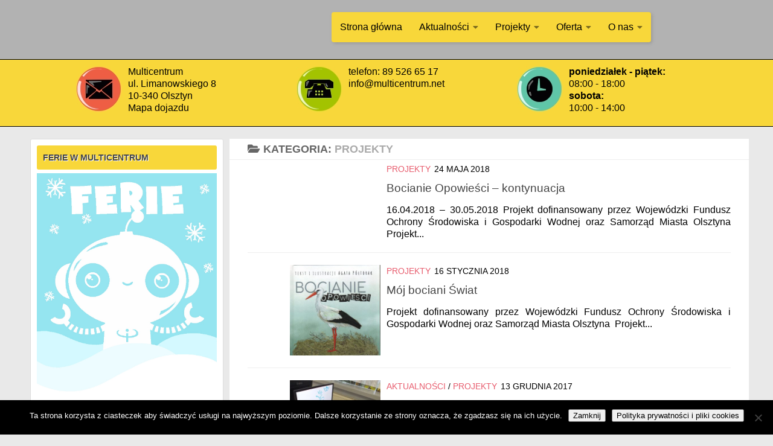

--- FILE ---
content_type: text/html; charset=UTF-8
request_url: https://multicentrum.net/category/projekty/
body_size: 31671
content:

<!DOCTYPE html> 
<html class="no-js" lang="pl-PL">

<head>
	<meta charset="UTF-8">
	<meta name="viewport" content="width=device-width, initial-scale=1.0">
	<link rel="profile" href="http://gmpg.org/xfn/11">
	<link rel="pingback" href="https://multicentrum.net/xmlrpc.php">
	
	<title>Projekty &#8211; Multicentrum</title>
<meta name='robots' content='max-image-preview:large' />
<script>document.documentElement.className = document.documentElement.className.replace("no-js","js");</script>
<link rel='dns-prefetch' href='//fonts.googleapis.com' />
<link rel="alternate" type="application/rss+xml" title="Multicentrum &raquo; Kanał z wpisami" href="https://multicentrum.net/feed/" />
<link rel="alternate" type="application/rss+xml" title="Multicentrum &raquo; Kanał z komentarzami" href="https://multicentrum.net/comments/feed/" />
<link id="hu-user-gfont" href="//fonts.googleapis.com/css?family=Source+Sans+Pro:400,300italic,300,400italic,600&subset=latin,latin-ext" rel="stylesheet" type="text/css"><link rel="alternate" type="application/rss+xml" title="Multicentrum &raquo; Kanał z wpisami zaszufladkowanymi do kategorii Projekty" href="https://multicentrum.net/category/projekty/feed/" />
<style id='wp-img-auto-sizes-contain-inline-css'>
img:is([sizes=auto i],[sizes^="auto," i]){contain-intrinsic-size:3000px 1500px}
/*# sourceURL=wp-img-auto-sizes-contain-inline-css */
</style>
<style id='wp-emoji-styles-inline-css'>

	img.wp-smiley, img.emoji {
		display: inline !important;
		border: none !important;
		box-shadow: none !important;
		height: 1em !important;
		width: 1em !important;
		margin: 0 0.07em !important;
		vertical-align: -0.1em !important;
		background: none !important;
		padding: 0 !important;
	}
/*# sourceURL=wp-emoji-styles-inline-css */
</style>
<style id='wp-block-library-inline-css'>
:root{--wp-block-synced-color:#7a00df;--wp-block-synced-color--rgb:122,0,223;--wp-bound-block-color:var(--wp-block-synced-color);--wp-editor-canvas-background:#ddd;--wp-admin-theme-color:#007cba;--wp-admin-theme-color--rgb:0,124,186;--wp-admin-theme-color-darker-10:#006ba1;--wp-admin-theme-color-darker-10--rgb:0,107,160.5;--wp-admin-theme-color-darker-20:#005a87;--wp-admin-theme-color-darker-20--rgb:0,90,135;--wp-admin-border-width-focus:2px}@media (min-resolution:192dpi){:root{--wp-admin-border-width-focus:1.5px}}.wp-element-button{cursor:pointer}:root .has-very-light-gray-background-color{background-color:#eee}:root .has-very-dark-gray-background-color{background-color:#313131}:root .has-very-light-gray-color{color:#eee}:root .has-very-dark-gray-color{color:#313131}:root .has-vivid-green-cyan-to-vivid-cyan-blue-gradient-background{background:linear-gradient(135deg,#00d084,#0693e3)}:root .has-purple-crush-gradient-background{background:linear-gradient(135deg,#34e2e4,#4721fb 50%,#ab1dfe)}:root .has-hazy-dawn-gradient-background{background:linear-gradient(135deg,#faaca8,#dad0ec)}:root .has-subdued-olive-gradient-background{background:linear-gradient(135deg,#fafae1,#67a671)}:root .has-atomic-cream-gradient-background{background:linear-gradient(135deg,#fdd79a,#004a59)}:root .has-nightshade-gradient-background{background:linear-gradient(135deg,#330968,#31cdcf)}:root .has-midnight-gradient-background{background:linear-gradient(135deg,#020381,#2874fc)}:root{--wp--preset--font-size--normal:16px;--wp--preset--font-size--huge:42px}.has-regular-font-size{font-size:1em}.has-larger-font-size{font-size:2.625em}.has-normal-font-size{font-size:var(--wp--preset--font-size--normal)}.has-huge-font-size{font-size:var(--wp--preset--font-size--huge)}.has-text-align-center{text-align:center}.has-text-align-left{text-align:left}.has-text-align-right{text-align:right}.has-fit-text{white-space:nowrap!important}#end-resizable-editor-section{display:none}.aligncenter{clear:both}.items-justified-left{justify-content:flex-start}.items-justified-center{justify-content:center}.items-justified-right{justify-content:flex-end}.items-justified-space-between{justify-content:space-between}.screen-reader-text{border:0;clip-path:inset(50%);height:1px;margin:-1px;overflow:hidden;padding:0;position:absolute;width:1px;word-wrap:normal!important}.screen-reader-text:focus{background-color:#ddd;clip-path:none;color:#444;display:block;font-size:1em;height:auto;left:5px;line-height:normal;padding:15px 23px 14px;text-decoration:none;top:5px;width:auto;z-index:100000}html :where(.has-border-color){border-style:solid}html :where([style*=border-top-color]){border-top-style:solid}html :where([style*=border-right-color]){border-right-style:solid}html :where([style*=border-bottom-color]){border-bottom-style:solid}html :where([style*=border-left-color]){border-left-style:solid}html :where([style*=border-width]){border-style:solid}html :where([style*=border-top-width]){border-top-style:solid}html :where([style*=border-right-width]){border-right-style:solid}html :where([style*=border-bottom-width]){border-bottom-style:solid}html :where([style*=border-left-width]){border-left-style:solid}html :where(img[class*=wp-image-]){height:auto;max-width:100%}:where(figure){margin:0 0 1em}html :where(.is-position-sticky){--wp-admin--admin-bar--position-offset:var(--wp-admin--admin-bar--height,0px)}@media screen and (max-width:600px){html :where(.is-position-sticky){--wp-admin--admin-bar--position-offset:0px}}

/*# sourceURL=wp-block-library-inline-css */
</style><style id='global-styles-inline-css'>
:root{--wp--preset--aspect-ratio--square: 1;--wp--preset--aspect-ratio--4-3: 4/3;--wp--preset--aspect-ratio--3-4: 3/4;--wp--preset--aspect-ratio--3-2: 3/2;--wp--preset--aspect-ratio--2-3: 2/3;--wp--preset--aspect-ratio--16-9: 16/9;--wp--preset--aspect-ratio--9-16: 9/16;--wp--preset--color--black: #000000;--wp--preset--color--cyan-bluish-gray: #abb8c3;--wp--preset--color--white: #ffffff;--wp--preset--color--pale-pink: #f78da7;--wp--preset--color--vivid-red: #cf2e2e;--wp--preset--color--luminous-vivid-orange: #ff6900;--wp--preset--color--luminous-vivid-amber: #fcb900;--wp--preset--color--light-green-cyan: #7bdcb5;--wp--preset--color--vivid-green-cyan: #00d084;--wp--preset--color--pale-cyan-blue: #8ed1fc;--wp--preset--color--vivid-cyan-blue: #0693e3;--wp--preset--color--vivid-purple: #9b51e0;--wp--preset--gradient--vivid-cyan-blue-to-vivid-purple: linear-gradient(135deg,rgb(6,147,227) 0%,rgb(155,81,224) 100%);--wp--preset--gradient--light-green-cyan-to-vivid-green-cyan: linear-gradient(135deg,rgb(122,220,180) 0%,rgb(0,208,130) 100%);--wp--preset--gradient--luminous-vivid-amber-to-luminous-vivid-orange: linear-gradient(135deg,rgb(252,185,0) 0%,rgb(255,105,0) 100%);--wp--preset--gradient--luminous-vivid-orange-to-vivid-red: linear-gradient(135deg,rgb(255,105,0) 0%,rgb(207,46,46) 100%);--wp--preset--gradient--very-light-gray-to-cyan-bluish-gray: linear-gradient(135deg,rgb(238,238,238) 0%,rgb(169,184,195) 100%);--wp--preset--gradient--cool-to-warm-spectrum: linear-gradient(135deg,rgb(74,234,220) 0%,rgb(151,120,209) 20%,rgb(207,42,186) 40%,rgb(238,44,130) 60%,rgb(251,105,98) 80%,rgb(254,248,76) 100%);--wp--preset--gradient--blush-light-purple: linear-gradient(135deg,rgb(255,206,236) 0%,rgb(152,150,240) 100%);--wp--preset--gradient--blush-bordeaux: linear-gradient(135deg,rgb(254,205,165) 0%,rgb(254,45,45) 50%,rgb(107,0,62) 100%);--wp--preset--gradient--luminous-dusk: linear-gradient(135deg,rgb(255,203,112) 0%,rgb(199,81,192) 50%,rgb(65,88,208) 100%);--wp--preset--gradient--pale-ocean: linear-gradient(135deg,rgb(255,245,203) 0%,rgb(182,227,212) 50%,rgb(51,167,181) 100%);--wp--preset--gradient--electric-grass: linear-gradient(135deg,rgb(202,248,128) 0%,rgb(113,206,126) 100%);--wp--preset--gradient--midnight: linear-gradient(135deg,rgb(2,3,129) 0%,rgb(40,116,252) 100%);--wp--preset--font-size--small: 13px;--wp--preset--font-size--medium: 20px;--wp--preset--font-size--large: 36px;--wp--preset--font-size--x-large: 42px;--wp--preset--spacing--20: 0.44rem;--wp--preset--spacing--30: 0.67rem;--wp--preset--spacing--40: 1rem;--wp--preset--spacing--50: 1.5rem;--wp--preset--spacing--60: 2.25rem;--wp--preset--spacing--70: 3.38rem;--wp--preset--spacing--80: 5.06rem;--wp--preset--shadow--natural: 6px 6px 9px rgba(0, 0, 0, 0.2);--wp--preset--shadow--deep: 12px 12px 50px rgba(0, 0, 0, 0.4);--wp--preset--shadow--sharp: 6px 6px 0px rgba(0, 0, 0, 0.2);--wp--preset--shadow--outlined: 6px 6px 0px -3px rgb(255, 255, 255), 6px 6px rgb(0, 0, 0);--wp--preset--shadow--crisp: 6px 6px 0px rgb(0, 0, 0);}:where(.is-layout-flex){gap: 0.5em;}:where(.is-layout-grid){gap: 0.5em;}body .is-layout-flex{display: flex;}.is-layout-flex{flex-wrap: wrap;align-items: center;}.is-layout-flex > :is(*, div){margin: 0;}body .is-layout-grid{display: grid;}.is-layout-grid > :is(*, div){margin: 0;}:where(.wp-block-columns.is-layout-flex){gap: 2em;}:where(.wp-block-columns.is-layout-grid){gap: 2em;}:where(.wp-block-post-template.is-layout-flex){gap: 1.25em;}:where(.wp-block-post-template.is-layout-grid){gap: 1.25em;}.has-black-color{color: var(--wp--preset--color--black) !important;}.has-cyan-bluish-gray-color{color: var(--wp--preset--color--cyan-bluish-gray) !important;}.has-white-color{color: var(--wp--preset--color--white) !important;}.has-pale-pink-color{color: var(--wp--preset--color--pale-pink) !important;}.has-vivid-red-color{color: var(--wp--preset--color--vivid-red) !important;}.has-luminous-vivid-orange-color{color: var(--wp--preset--color--luminous-vivid-orange) !important;}.has-luminous-vivid-amber-color{color: var(--wp--preset--color--luminous-vivid-amber) !important;}.has-light-green-cyan-color{color: var(--wp--preset--color--light-green-cyan) !important;}.has-vivid-green-cyan-color{color: var(--wp--preset--color--vivid-green-cyan) !important;}.has-pale-cyan-blue-color{color: var(--wp--preset--color--pale-cyan-blue) !important;}.has-vivid-cyan-blue-color{color: var(--wp--preset--color--vivid-cyan-blue) !important;}.has-vivid-purple-color{color: var(--wp--preset--color--vivid-purple) !important;}.has-black-background-color{background-color: var(--wp--preset--color--black) !important;}.has-cyan-bluish-gray-background-color{background-color: var(--wp--preset--color--cyan-bluish-gray) !important;}.has-white-background-color{background-color: var(--wp--preset--color--white) !important;}.has-pale-pink-background-color{background-color: var(--wp--preset--color--pale-pink) !important;}.has-vivid-red-background-color{background-color: var(--wp--preset--color--vivid-red) !important;}.has-luminous-vivid-orange-background-color{background-color: var(--wp--preset--color--luminous-vivid-orange) !important;}.has-luminous-vivid-amber-background-color{background-color: var(--wp--preset--color--luminous-vivid-amber) !important;}.has-light-green-cyan-background-color{background-color: var(--wp--preset--color--light-green-cyan) !important;}.has-vivid-green-cyan-background-color{background-color: var(--wp--preset--color--vivid-green-cyan) !important;}.has-pale-cyan-blue-background-color{background-color: var(--wp--preset--color--pale-cyan-blue) !important;}.has-vivid-cyan-blue-background-color{background-color: var(--wp--preset--color--vivid-cyan-blue) !important;}.has-vivid-purple-background-color{background-color: var(--wp--preset--color--vivid-purple) !important;}.has-black-border-color{border-color: var(--wp--preset--color--black) !important;}.has-cyan-bluish-gray-border-color{border-color: var(--wp--preset--color--cyan-bluish-gray) !important;}.has-white-border-color{border-color: var(--wp--preset--color--white) !important;}.has-pale-pink-border-color{border-color: var(--wp--preset--color--pale-pink) !important;}.has-vivid-red-border-color{border-color: var(--wp--preset--color--vivid-red) !important;}.has-luminous-vivid-orange-border-color{border-color: var(--wp--preset--color--luminous-vivid-orange) !important;}.has-luminous-vivid-amber-border-color{border-color: var(--wp--preset--color--luminous-vivid-amber) !important;}.has-light-green-cyan-border-color{border-color: var(--wp--preset--color--light-green-cyan) !important;}.has-vivid-green-cyan-border-color{border-color: var(--wp--preset--color--vivid-green-cyan) !important;}.has-pale-cyan-blue-border-color{border-color: var(--wp--preset--color--pale-cyan-blue) !important;}.has-vivid-cyan-blue-border-color{border-color: var(--wp--preset--color--vivid-cyan-blue) !important;}.has-vivid-purple-border-color{border-color: var(--wp--preset--color--vivid-purple) !important;}.has-vivid-cyan-blue-to-vivid-purple-gradient-background{background: var(--wp--preset--gradient--vivid-cyan-blue-to-vivid-purple) !important;}.has-light-green-cyan-to-vivid-green-cyan-gradient-background{background: var(--wp--preset--gradient--light-green-cyan-to-vivid-green-cyan) !important;}.has-luminous-vivid-amber-to-luminous-vivid-orange-gradient-background{background: var(--wp--preset--gradient--luminous-vivid-amber-to-luminous-vivid-orange) !important;}.has-luminous-vivid-orange-to-vivid-red-gradient-background{background: var(--wp--preset--gradient--luminous-vivid-orange-to-vivid-red) !important;}.has-very-light-gray-to-cyan-bluish-gray-gradient-background{background: var(--wp--preset--gradient--very-light-gray-to-cyan-bluish-gray) !important;}.has-cool-to-warm-spectrum-gradient-background{background: var(--wp--preset--gradient--cool-to-warm-spectrum) !important;}.has-blush-light-purple-gradient-background{background: var(--wp--preset--gradient--blush-light-purple) !important;}.has-blush-bordeaux-gradient-background{background: var(--wp--preset--gradient--blush-bordeaux) !important;}.has-luminous-dusk-gradient-background{background: var(--wp--preset--gradient--luminous-dusk) !important;}.has-pale-ocean-gradient-background{background: var(--wp--preset--gradient--pale-ocean) !important;}.has-electric-grass-gradient-background{background: var(--wp--preset--gradient--electric-grass) !important;}.has-midnight-gradient-background{background: var(--wp--preset--gradient--midnight) !important;}.has-small-font-size{font-size: var(--wp--preset--font-size--small) !important;}.has-medium-font-size{font-size: var(--wp--preset--font-size--medium) !important;}.has-large-font-size{font-size: var(--wp--preset--font-size--large) !important;}.has-x-large-font-size{font-size: var(--wp--preset--font-size--x-large) !important;}
/*# sourceURL=global-styles-inline-css */
</style>

<style id='classic-theme-styles-inline-css'>
/*! This file is auto-generated */
.wp-block-button__link{color:#fff;background-color:#32373c;border-radius:9999px;box-shadow:none;text-decoration:none;padding:calc(.667em + 2px) calc(1.333em + 2px);font-size:1.125em}.wp-block-file__button{background:#32373c;color:#fff;text-decoration:none}
/*# sourceURL=/wp-includes/css/classic-themes.min.css */
</style>
<link rel='stylesheet' id='cookie-notice-front-css' href='https://multicentrum.net/wp-content/plugins/cookie-notice/css/front.min.css?ver=2.5.11' media='all' />
<link rel='stylesheet' id='djacc-style-css' href='https://multicentrum.net/wp-content/plugins/dj-accessibility/module/assets/css/accessibility.css?ver=1.12' media='all' />
<style id='djacc-style-inline-css'>
.djacc { font-family: Roboto, sans-serif; }
.djacc--sticky.djacc-popup { margin: 20px 20px; }
/*# sourceURL=djacc-style-inline-css */
</style>
<link rel='stylesheet' id='djacc-webfont-css' href='https://fonts.googleapis.com/css2?family=Roboto%3Awght%40400%3B700&#038;display=swap&#038;ver=1.12' media='all' />
<link rel='stylesheet' id='responsive-lightbox-swipebox-css' href='https://multicentrum.net/wp-content/plugins/responsive-lightbox/assets/swipebox/swipebox.min.css?ver=1.5.2' media='all' />
<link rel='stylesheet' id='ngg_trigger_buttons-css' href='https://multicentrum.net/wp-content/plugins/nextgen-gallery/static/GalleryDisplay/trigger_buttons.css?ver=4.0.3' media='all' />
<link rel='stylesheet' id='fancybox-0-css' href='https://multicentrum.net/wp-content/plugins/nextgen-gallery/static/Lightbox/fancybox/jquery.fancybox-1.3.4.css?ver=4.0.3' media='all' />
<link rel='stylesheet' id='fontawesome_v4_shim_style-css' href='https://multicentrum.net/wp-content/plugins/nextgen-gallery/static/FontAwesome/css/v4-shims.min.css?ver=6.9' media='all' />
<link rel='stylesheet' id='fontawesome-css' href='https://multicentrum.net/wp-content/plugins/nextgen-gallery/static/FontAwesome/css/all.min.css?ver=6.9' media='all' />
<link rel='stylesheet' id='nextgen_pagination_style-css' href='https://multicentrum.net/wp-content/plugins/nextgen-gallery/static/GalleryDisplay/pagination_style.css?ver=4.0.3' media='all' />
<link rel='stylesheet' id='nextgen_basic_thumbnails_style-css' href='https://multicentrum.net/wp-content/plugins/nextgen-gallery/static/Thumbnails/nextgen_basic_thumbnails.css?ver=4.0.3' media='all' />
<link rel='stylesheet' id='hueman-main-style-css' href='https://multicentrum.net/wp-content/themes/hueman/assets/front/css/main.min.css?ver=3.7.27' media='all' />
<style id='hueman-main-style-inline-css'>
body { font-family:'Source Sans Pro', Arial, sans-serif;font-size:1.00rem }@media only screen and (min-width: 720px) {
        .nav > li { font-size:1.00rem; }
      }.container-inner { max-width: 1200px; }::selection { background-color: #e85e6f; }
::-moz-selection { background-color: #e85e6f; }a,a>span.hu-external::after,.themeform label .required,#flexslider-featured .flex-direction-nav .flex-next:hover,#flexslider-featured .flex-direction-nav .flex-prev:hover,.post-hover:hover .post-title a,.post-title a:hover,.sidebar.s1 .post-nav li a:hover i,.content .post-nav li a:hover i,.post-related a:hover,.sidebar.s1 .widget_rss ul li a,#footer .widget_rss ul li a,.sidebar.s1 .widget_calendar a,#footer .widget_calendar a,.sidebar.s1 .alx-tab .tab-item-category a,.sidebar.s1 .alx-posts .post-item-category a,.sidebar.s1 .alx-tab li:hover .tab-item-title a,.sidebar.s1 .alx-tab li:hover .tab-item-comment a,.sidebar.s1 .alx-posts li:hover .post-item-title a,#footer .alx-tab .tab-item-category a,#footer .alx-posts .post-item-category a,#footer .alx-tab li:hover .tab-item-title a,#footer .alx-tab li:hover .tab-item-comment a,#footer .alx-posts li:hover .post-item-title a,.comment-tabs li.active a,.comment-awaiting-moderation,.child-menu a:hover,.child-menu .current_page_item > a,.wp-pagenavi a{ color: #e85e6f; }input[type="submit"],.themeform button[type="submit"],.sidebar.s1 .sidebar-top,.sidebar.s1 .sidebar-toggle,#flexslider-featured .flex-control-nav li a.flex-active,.post-tags a:hover,.sidebar.s1 .widget_calendar caption,#footer .widget_calendar caption,.author-bio .bio-avatar:after,.commentlist li.bypostauthor > .comment-body:after,.commentlist li.comment-author-admin > .comment-body:after{ background-color: #e85e6f; }.post-format .format-container { border-color: #e85e6f; }.sidebar.s1 .alx-tabs-nav li.active a,#footer .alx-tabs-nav li.active a,.comment-tabs li.active a,.wp-pagenavi a:hover,.wp-pagenavi a:active,.wp-pagenavi span.current{ border-bottom-color: #e85e6f!important; }.sidebar.s2 .post-nav li a:hover i,
.sidebar.s2 .widget_rss ul li a,
.sidebar.s2 .widget_calendar a,
.sidebar.s2 .alx-tab .tab-item-category a,
.sidebar.s2 .alx-posts .post-item-category a,
.sidebar.s2 .alx-tab li:hover .tab-item-title a,
.sidebar.s2 .alx-tab li:hover .tab-item-comment a,
.sidebar.s2 .alx-posts li:hover .post-item-title a { color: #82b965; }
.sidebar.s2 .sidebar-top,.sidebar.s2 .sidebar-toggle,.post-comments,.jp-play-bar,.jp-volume-bar-value,.sidebar.s2 .widget_calendar caption{ background-color: #82b965; }.sidebar.s2 .alx-tabs-nav li.active a { border-bottom-color: #82b965; }
.post-comments::before { border-right-color: #82b965; }
      .search-expand,
              #nav-topbar.nav-container { background-color: #26272b}@media only screen and (min-width: 720px) {
                #nav-topbar .nav ul { background-color: #26272b; }
              }.is-scrolled #header .nav-container.desktop-sticky,
              .is-scrolled #header .search-expand { background-color: #26272b; background-color: rgba(38,39,43,0.90) }.is-scrolled .topbar-transparent #nav-topbar.desktop-sticky .nav ul { background-color: #26272b; background-color: rgba(38,39,43,0.95) }#header { background-color: #b2b2b2; }
@media only screen and (min-width: 720px) {
  #nav-header .nav ul { background-color: #b2b2b2; }
}
        #header #nav-mobile { background-color: #33363b; }.is-scrolled #header #nav-mobile { background-color: #33363b; background-color: rgba(51,54,59,0.90) }#nav-header.nav-container, #main-header-search .search-expand { background-color: #b2b2b2; }
@media only screen and (min-width: 720px) {
  #nav-header .nav ul { background-color: #b2b2b2; }
}
        #footer-bottom { background-color: #b2b2b2; }.site-title a img { max-height: 155px; }body { background-color: #e9e9e9; }
/*# sourceURL=hueman-main-style-inline-css */
</style>
<link rel='stylesheet' id='theme-stylesheet-css' href='https://multicentrum.net/wp-content/themes/mc/style.css?ver=6.9' media='all' />
<link rel='stylesheet' id='nextgen_widgets_style-css' href='https://multicentrum.net/wp-content/plugins/nextgen-gallery/static/Widget/display.css?ver=4.0.3' media='all' />
<script id="cookie-notice-front-js-before">
var cnArgs = {"ajaxUrl":"https:\/\/multicentrum.net\/wp-admin\/admin-ajax.php","nonce":"4dec68cbf1","hideEffect":"fade","position":"bottom","onScroll":false,"onScrollOffset":100,"onClick":false,"cookieName":"cookie_notice_accepted","cookieTime":2592000,"cookieTimeRejected":2592000,"globalCookie":false,"redirection":false,"cache":false,"revokeCookies":false,"revokeCookiesOpt":"automatic"};

//# sourceURL=cookie-notice-front-js-before
</script>
<script src="https://multicentrum.net/wp-content/plugins/cookie-notice/js/front.min.js?ver=2.5.11" id="cookie-notice-front-js"></script>
<script src="https://multicentrum.net/wp-includes/js/jquery/jquery.min.js?ver=3.7.1" id="jquery-core-js"></script>
<script src="https://multicentrum.net/wp-includes/js/jquery/jquery-migrate.min.js?ver=3.4.1" id="jquery-migrate-js"></script>
<script src="https://multicentrum.net/wp-content/plugins/responsive-lightbox/assets/dompurify/purify.min.js?ver=3.3.1" id="dompurify-js"></script>
<script id="responsive-lightbox-sanitizer-js-before">
window.RLG = window.RLG || {}; window.RLG.sanitizeAllowedHosts = ["youtube.com","www.youtube.com","youtu.be","vimeo.com","player.vimeo.com"];
//# sourceURL=responsive-lightbox-sanitizer-js-before
</script>
<script src="https://multicentrum.net/wp-content/plugins/responsive-lightbox/js/sanitizer.js?ver=2.6.1" id="responsive-lightbox-sanitizer-js"></script>
<script src="https://multicentrum.net/wp-content/plugins/responsive-lightbox/assets/swipebox/jquery.swipebox.min.js?ver=1.5.2" id="responsive-lightbox-swipebox-js"></script>
<script src="https://multicentrum.net/wp-includes/js/underscore.min.js?ver=1.13.7" id="underscore-js"></script>
<script src="https://multicentrum.net/wp-content/plugins/responsive-lightbox/assets/infinitescroll/infinite-scroll.pkgd.min.js?ver=4.0.1" id="responsive-lightbox-infinite-scroll-js"></script>
<script id="responsive-lightbox-js-before">
var rlArgs = {"script":"swipebox","selector":"lightbox","customEvents":"","activeGalleries":true,"animation":true,"hideCloseButtonOnMobile":false,"removeBarsOnMobile":false,"hideBars":true,"hideBarsDelay":5000,"videoMaxWidth":1080,"useSVG":true,"loopAtEnd":false,"woocommerce_gallery":false,"ajaxurl":"https:\/\/multicentrum.net\/wp-admin\/admin-ajax.php","nonce":"20da7a16fe","preview":false,"postId":7693,"scriptExtension":false};

//# sourceURL=responsive-lightbox-js-before
</script>
<script src="https://multicentrum.net/wp-content/plugins/responsive-lightbox/js/front.js?ver=2.6.1" id="responsive-lightbox-js"></script>
<script id="photocrati_ajax-js-extra">
var photocrati_ajax = {"url":"https://multicentrum.net/index.php?photocrati_ajax=1","rest_url":"https://multicentrum.net/wp-json/","wp_home_url":"https://multicentrum.net","wp_site_url":"https://multicentrum.net","wp_root_url":"https://multicentrum.net","wp_plugins_url":"https://multicentrum.net/wp-content/plugins","wp_content_url":"https://multicentrum.net/wp-content","wp_includes_url":"https://multicentrum.net/wp-includes/","ngg_param_slug":"nggallery","rest_nonce":"67b0f7d716"};
//# sourceURL=photocrati_ajax-js-extra
</script>
<script src="https://multicentrum.net/wp-content/plugins/nextgen-gallery/static/Legacy/ajax.min.js?ver=4.0.3" id="photocrati_ajax-js"></script>
<script src="https://multicentrum.net/wp-content/plugins/nextgen-gallery/static/FontAwesome/js/v4-shims.min.js?ver=5.3.1" id="fontawesome_v4_shim-js"></script>
<script defer crossorigin="anonymous" data-auto-replace-svg="false" data-keep-original-source="false" data-search-pseudo-elements src="https://multicentrum.net/wp-content/plugins/nextgen-gallery/static/FontAwesome/js/all.min.js?ver=5.3.1" id="fontawesome-js"></script>
<script src="https://multicentrum.net/wp-content/plugins/nextgen-gallery/static/Thumbnails/nextgen_basic_thumbnails.js?ver=4.0.3" id="nextgen_basic_thumbnails_script-js"></script>
<script src="https://multicentrum.net/wp-content/plugins/nextgen-gallery/static/Thumbnails/ajax_pagination.js?ver=4.0.3" id="nextgen-basic-thumbnails-ajax-pagination-js"></script>
<link rel="https://api.w.org/" href="https://multicentrum.net/wp-json/" /><link rel="alternate" title="JSON" type="application/json" href="https://multicentrum.net/wp-json/wp/v2/categories/40" /><link rel="EditURI" type="application/rsd+xml" title="RSD" href="https://multicentrum.net/xmlrpc.php?rsd" />
<meta name="generator" content="WordPress 6.9" />
<!-- Analytics by WP Statistics - https://wp-statistics.com -->
    <link rel="preload" as="font" type="font/woff2" href="https://multicentrum.net/wp-content/themes/hueman/assets/front/webfonts/fa-brands-400.woff2?v=5.15.2" crossorigin="anonymous"/>
    <link rel="preload" as="font" type="font/woff2" href="https://multicentrum.net/wp-content/themes/hueman/assets/front/webfonts/fa-regular-400.woff2?v=5.15.2" crossorigin="anonymous"/>
    <link rel="preload" as="font" type="font/woff2" href="https://multicentrum.net/wp-content/themes/hueman/assets/front/webfonts/fa-solid-900.woff2?v=5.15.2" crossorigin="anonymous"/>
  <!--[if lt IE 9]>
<script src="https://multicentrum.net/wp-content/themes/hueman/assets/front/js/ie/html5shiv-printshiv.min.js"></script>
<script src="https://multicentrum.net/wp-content/themes/hueman/assets/front/js/ie/selectivizr.js"></script>
<![endif]-->
</head>

<body class="archive category category-projekty category-40 wp-embed-responsive wp-theme-hueman wp-child-theme-mc cookies-not-set metaslider-plugin col-2cr full-width topbar-enabled header-desktop-sticky header-mobile-sticky hu-fa-not-loaded hueman-3-7-27-with-child-theme chrome">

<div id="wrapper">

	<header id="header">
					<nav class="nav-container group" id="nav-topbar">
				<div class="nav-toggle"><i class="fa fa-bars"></i></div>
				<div class="nav-text"><!-- put your mobile menu text here --></div>
				<div class="nav-wrap container"><ul id="menu-menu-glowne" class="nav container-inner group"><li id="menu-item-458" class="menu-item menu-item-type-post_type menu-item-object-page menu-item-home menu-item-458"><a href="https://multicentrum.net/">Strona główna</a></li>
<li id="menu-item-1710" class="menu-item menu-item-type-taxonomy menu-item-object-category menu-item-has-children menu-item-1710"><a href="https://multicentrum.net/category/c8-aktualnosci/">Aktualności</a>
<ul class="sub-menu">
	<li id="menu-item-4418" class="menu-item menu-item-type-taxonomy menu-item-object-category menu-item-4418"><a href="https://multicentrum.net/category/c8-aktualnosci/">Wszystkie aktualności</a></li>
	<li id="menu-item-1711" class="menu-item menu-item-type-taxonomy menu-item-object-category menu-item-1711"><a href="https://multicentrum.net/category/c8-aktualnosci/c10-nagrody-i-wyroznienia/">Nagrody i wyróżnienia</a></li>
	<li id="menu-item-5812" class="menu-item menu-item-type-post_type menu-item-object-post menu-item-5812"><a href="https://multicentrum.net/2017/06/dni-literatury-dzieciecej-2/">Dni Literatury Dziecięcej</a></li>
	<li id="menu-item-1826" class="menu-item menu-item-type-taxonomy menu-item-object-category menu-item-1826"><a href="https://multicentrum.net/category/c8-aktualnosci/antologia-warminska-c8-aktualnosci/">Antologia Warmińska</a></li>
	<li id="menu-item-1713" class="menu-item menu-item-type-custom menu-item-object-custom menu-item-1713"><a href="http://multicentrum.net/oldwww">Archiwum informacji</a></li>
</ul>
</li>
<li id="menu-item-1539" class="menu-item menu-item-type-custom menu-item-object-custom menu-item-has-children menu-item-1539"><a href="#">Projekty</a>
<ul class="sub-menu">
	<li id="menu-item-7375" class="menu-item menu-item-type-post_type menu-item-object-post menu-item-7375"><a href="https://multicentrum.net/2018/01/moj-bociani-swiat/">Mój bociani Świat</a></li>
	<li id="menu-item-7704" class="menu-item menu-item-type-post_type menu-item-object-post menu-item-7704"><a href="https://multicentrum.net/2018/05/bocianie-opowiesci/">Bocianie Opowieści – kontynuacja</a></li>
	<li id="menu-item-7348" class="menu-item menu-item-type-post_type menu-item-object-post menu-item-7348"><a href="https://multicentrum.net/2017/12/warmia-w-rekach-dzieci/">Warmia w rękach dzieci</a></li>
	<li id="menu-item-3262" class="menu-item menu-item-type-taxonomy menu-item-object-category menu-item-3262"><a href="https://multicentrum.net/category/projekty/niebezpieczna-siec/">(NIE)BEZPIECZNA SIEĆ</a></li>
	<li id="menu-item-3261" class="menu-item menu-item-type-taxonomy menu-item-object-category menu-item-3261"><a href="https://multicentrum.net/category/projekty/inni/">INNI, a TACY SAMI</a></li>
	<li id="menu-item-3264" class="menu-item menu-item-type-taxonomy menu-item-object-category menu-item-3264"><a href="https://multicentrum.net/category/projekty/ochrona-srodowiska-widziana-oczyma-dzieci-wydanie-kalendarza-na-rok-2016/">Ochrona środowiska widziana oczyma dzieci &#8211; wydanie kalendarza na rok 2016</a></li>
	<li id="menu-item-1540" class="menu-item menu-item-type-taxonomy menu-item-object-category menu-item-1540"><a href="https://multicentrum.net/category/projekty/antologia-warminska/">Antologia warmińska</a></li>
	<li id="menu-item-1541" class="menu-item menu-item-type-taxonomy menu-item-object-category menu-item-1541"><a href="https://multicentrum.net/category/projekty/czytam-bo-lubie/">Czytam bo lubię</a></li>
	<li id="menu-item-2123" class="menu-item menu-item-type-taxonomy menu-item-object-category menu-item-2123"><a href="https://multicentrum.net/category/projekty/internet-bez-granic/">Internet bez granic</a></li>
	<li id="menu-item-3263" class="menu-item menu-item-type-taxonomy menu-item-object-category menu-item-3263"><a href="https://multicentrum.net/category/projekty/kubus-puchatek-na-ratunek-pszczolom/">Kubuś Puchatek na ratunek pszczołom</a></li>
	<li id="menu-item-4417" class="menu-item menu-item-type-taxonomy menu-item-object-category menu-item-4417"><a href="https://multicentrum.net/category/projekty/zakup-wyposazenia-do-multicentrum-projekty/">Zakup wyposażenia do MultiCentrum</a></li>
	<li id="menu-item-3265" class="menu-item menu-item-type-post_type menu-item-object-post menu-item-3265"><a href="https://multicentrum.net/2015/04/odkryc-co-ukryte/">Odkryć co ukryte</a></li>
	<li id="menu-item-4609" class="menu-item menu-item-type-post_type menu-item-object-post menu-item-4609"><a href="https://multicentrum.net/2016/05/ptasia-strefa/">Ptasia Strefa</a></li>
	<li id="menu-item-4608" class="menu-item menu-item-type-post_type menu-item-object-post menu-item-4608"><a href="https://multicentrum.net/2016/05/ziemia-wyspa-smieci/">ZIEMIA – wyspa śmieci</a></li>
	<li id="menu-item-4917" class="menu-item menu-item-type-post_type menu-item-object-post menu-item-4917"><a href="https://multicentrum.net/2016/06/muzyczna-warmia-feliksa-nowowiejskiego/">Muzyczne podróże z Feliksem Nowowiejskim</a></li>
</ul>
</li>
<li id="menu-item-1691" class="menu-item menu-item-type-custom menu-item-object-custom menu-item-has-children menu-item-1691"><a href="#">Oferta</a>
<ul class="sub-menu">
	<li id="menu-item-1707" class="menu-item menu-item-type-custom menu-item-object-custom menu-item-has-children menu-item-1707"><a href="#">Dla przedszkoli</a>
	<ul class="sub-menu">
		<li id="menu-item-9001" class="menu-item menu-item-type-post_type menu-item-object-page menu-item-9001"><a href="https://multicentrum.net/multigrafika/">Multigrafika</a></li>
		<li id="menu-item-1703" class="menu-item menu-item-type-post_type menu-item-object-page menu-item-1703"><a href="https://multicentrum.net/oferta-dla-przedszkoli-multimuzyka/">Multimuzyka</a></li>
		<li id="menu-item-1705" class="menu-item menu-item-type-post_type menu-item-object-page menu-item-1705"><a href="https://multicentrum.net/oferta-dla-przedszkoli-multitechnika/">Multitechnika</a></li>
	</ul>
</li>
	<li id="menu-item-1708" class="menu-item menu-item-type-custom menu-item-object-custom menu-item-has-children menu-item-1708"><a href="#">Dla szkół</a>
	<ul class="sub-menu">
		<li id="menu-item-9007" class="menu-item menu-item-type-post_type menu-item-object-page menu-item-9007"><a href="https://multicentrum.net/multigrafika-2/">Multigrafika</a></li>
		<li id="menu-item-1701" class="menu-item menu-item-type-post_type menu-item-object-page menu-item-1701"><a href="https://multicentrum.net/oferta-dla-szkol-multitechnika/">Multitechnika</a></li>
		<li id="menu-item-1699" class="menu-item menu-item-type-post_type menu-item-object-page menu-item-1699"><a href="https://multicentrum.net/oferta-dla-szkol-multimuzyka/">Multimuzyka</a></li>
		<li id="menu-item-1698" class="menu-item menu-item-type-post_type menu-item-object-page menu-item-1698"><a href="https://multicentrum.net/oferta-dla-szkol-multinauka/">Multinauka</a></li>
	</ul>
</li>
	<li id="menu-item-1709" class="menu-item menu-item-type-custom menu-item-object-custom menu-item-has-children menu-item-1709"><a href="#">Popołudniowe warsztaty</a>
	<ul class="sub-menu">
		<li id="menu-item-1697" class="menu-item menu-item-type-post_type menu-item-object-page menu-item-1697"><a href="https://multicentrum.net/popoludniowe-warsztaty-grupa-graficzna/">Grupa graficzna</a></li>
		<li id="menu-item-1696" class="menu-item menu-item-type-post_type menu-item-object-page menu-item-1696"><a href="https://multicentrum.net/popoludniowe-warsztaty-klub-animacji/">Klub animacji</a></li>
		<li id="menu-item-1695" class="menu-item menu-item-type-post_type menu-item-object-page menu-item-1695"><a href="https://multicentrum.net/popoludniowe-warsztaty-klub-dzieciaka/">Klub dzieciaka</a></li>
		<li id="menu-item-1694" class="menu-item menu-item-type-post_type menu-item-object-page menu-item-1694"><a href="https://multicentrum.net/popoludniowe-warsztaty-mlody-technik/">Młody technik</a></li>
		<li id="menu-item-1692" class="menu-item menu-item-type-post_type menu-item-object-page menu-item-1692"><a href="https://multicentrum.net/popoludniowe-warsztaty-kids-lingua/">Kids lingua</a></li>
		<li id="menu-item-1731" class="menu-item menu-item-type-post_type menu-item-object-page menu-item-1731"><a href="https://multicentrum.net/popoludniowe-warsztaty-familijna-sobota/">Familijna sobota</a></li>
		<li id="menu-item-1733" class="menu-item menu-item-type-post_type menu-item-object-page menu-item-1733"><a href="https://multicentrum.net/popoludniowe-warsztaty-multisenior-warsztaty-komputerowe/">Multisenior &#8211; warsztaty komputerowe</a></li>
		<li id="menu-item-8997" class="menu-item menu-item-type-post_type menu-item-object-page menu-item-8997"><a href="https://multicentrum.net/popoludniowe-warsztaty-jezykowe-dla-doroslych/">Popołudniowe warsztaty językowe dla dorosłych</a></li>
		<li id="menu-item-1730" class="menu-item menu-item-type-post_type menu-item-object-page menu-item-1730"><a href="https://multicentrum.net/popoludniowe-warsztaty-terminarz-harmonogram/">Terminarz / harmonogram</a></li>
	</ul>
</li>
</ul>
</li>
<li id="menu-item-1445" class="menu-item menu-item-type-custom menu-item-object-custom menu-item-has-children menu-item-1445"><a href="#">O nas</a>
<ul class="sub-menu">
	<li id="menu-item-1444" class="menu-item menu-item-type-post_type menu-item-object-page menu-item-1444"><a href="https://multicentrum.net/o-nas/">Informacje ogólne</a></li>
	<li id="menu-item-8432" class="menu-item menu-item-type-post_type menu-item-object-page menu-item-8432"><a href="https://multicentrum.net/deklaracja-dostepnosci/">Deklaracja dostępności</a></li>
	<li id="menu-item-1448" class="menu-item menu-item-type-post_type menu-item-object-page menu-item-1448"><a href="https://multicentrum.net/zasoby-technologiczne/">Zasoby technologiczne</a></li>
	<li id="menu-item-1454" class="menu-item menu-item-type-post_type menu-item-object-page menu-item-1454"><a href="https://multicentrum.net/zaloga/">Załoga</a></li>
	<li id="menu-item-1453" class="menu-item menu-item-type-post_type menu-item-object-page menu-item-1453"><a href="https://multicentrum.net/regulamin-2/">Regulamin</a></li>
	<li id="menu-item-1587" class="menu-item menu-item-type-post_type menu-item-object-page menu-item-1587"><a href="https://multicentrum.net/mapa-dojazdu/">Mapa dojazdu</a></li>
</ul>
</li>
</ul></div>
				
				<!--<div class="container">
					<div class="container-inner">		
						<div class="toggle-search"><i class="fa fa-search"></i></div>
						<div class="search-expand">
							<div class="search-expand-inner">
								<form role="search" method="get" class="search-form" action="https://multicentrum.net/">
				<label>
					<span class="screen-reader-text">Szukaj:</span>
					<input type="search" class="search-field" placeholder="Szukaj &hellip;" value="" name="s" />
				</label>
				<input type="submit" class="search-submit" value="Szukaj" />
			</form>							</div>
						</div>
					</div>--><!--/.container-inner-->
				</div><!--/.container-->
				
			</nav><!--/#nav-topbar-->
				
		<div class="container group" style="display:none!important;">
			<div class="container-inner">
				
								<div class="group pad">
					<p class="site-title">                  <a class="custom-logo-link" href="https://multicentrum.net/" rel="home" title="Multicentrum | Strona główna">Multicentrum</a>                </p>														</div>
												
								
			</div><!--/.container-inner-->
		</div><!--/.container-->
		<div style="padding-top: 38px;background-color: #B2B2B2">
		<div style="overflow-y:auto;padding-top: 10px;border-top: 1px solid black;border-bottom: 1px solid black;width: 100%;text-align:center;background-color: #F8D73A;margin-top: 0px;height: auto;">
			<div style="font-size: 16px; display: inline-block;width: 33%!important;height: 100px;text-align:right;min-width:300px;">
				<div style="min-width:300px;width: 300px;display:inline-block">
				<img src="/img/ikony/kontakt_adres.png" style="margin-right: 10px; margin-bottom: 10px;float: left;" />
				<p style="text-align: left; color: black;">Multicentrum</p>
				<p style="text-align: left; color: black;">ul. Limanowskiego 8</p>
				<p style="text-align: left; color: black;">10-340 Olsztyn</p>
				<p style="text-align: left; color: black;"><a href="/mapa-dojazdu/"><span style="color: black;">Mapa dojazdu</span></a></p>
				</div>
			</div>
			<div style="font-size: 16px;display: inline-block;width: 33%!important;height: 100px;vertical-align: top;text-align:center;min-width:300px;">
				<div style="min-width:300px;width: 300px;display:inline-block">
				<img src="/img/ikony/kontakt_telem.png" style="margin-right: 10px; margin-bottom: 10px;float: left;" />
				<p style="text-align: left; color: black;">telefon: 89 526 65 17</p>
				<p style="text-align: left; color: black;">info@multicentrum.net</p>
				</div>
			</div>
			<div style="font-size: 16px;display: inline-block;width: 33%!important;height: 100px;text-align:left;min-width:300px;">
				<div style="min-width:300px;width: 300px;display:inline-block">
				<img src="/img/ikony/kontakt_godziny.png" style=" margin-right: 10px; margin-bottom: 10px;float: left;" />
				<p style="text-align: left; color: black;"><strong>poniedziałek - piątek:</strong><br /> 08:00 - 18:00</p>
				<p style="text-align: left; color: black;"><strong>sobota:</strong><br /> 10:00 - 14:00</p>
				
				
				<!--<p style="text-align: left; color: black;"><strong>poniedziałek - piątek:</strong><br /> 08:00 - 17:00</p>
				<p style="text-align: left; color: black;"><strong>sobota:</strong><br /> nieczynne</p>-->
					
				<p style="text-align: left; color: black;"><strong> </strong></p>
				</div>
			</div>
		</div>
		</div>
	</header><!--/#header-->
	
	<div class="container" id="page">
		<div class="container-inner"  style="-webkit-box-shadow: none!important;box-shadow: none!important;">			
			<div class="main" style="background: none!important;background-color: #E9E9E9!important;border-style: none!important;">



















				<div class="main-inner group" style="background: none!important;background-color: #E9E9E9!important;border-style: none!important;">
				 
              <main class="content" id="content">
              <div class="page-title hu-pad group">
          	    		<h1><i class="fas fa-folder-open"></i>Kategoria: <span>Projekty </span></h1>
    	
    </div><!--/.page-title-->
          <div class="hu-pad group">
            
  <div id="grid-wrapper" class="post-list-standard">
          <article id="post-7693" class="group post-standard grid-item excerpt post-7693 post type-post status-publish format-standard hentry category-projekty">
	<div class="post-inner post-hover">
      		<div class="post-thumbnail">
  			<a href="https://multicentrum.net/2018/05/bocianie-opowiesci/">
            				  				  				  				  			</a>
  			  		</div><!--/.post-thumbnail-->
    		<div class="post-content">
        			<div class="post-meta group">
                      <p class="post-category"><a href="https://multicentrum.net/category/projekty/" rel="category tag">Projekty</a></p>
                                <p class="post-date">
  <time class="published updated" datetime="2018-05-24 14:18:37">24 maja 2018</time>
</p>

  <p class="post-byline" style="display:none">&nbsp;przez    <span class="vcard author">
      <span class="fn"><a href="https://multicentrum.net/author/administrator/" title="Wpisy od Administrator" rel="author">Administrator</a></span>
    </span> &middot; Published <span class="published">24 maja 2018</span>
      </p>
            			</div><!--/.post-meta-->
      			<h2 class="post-title entry-title">
				<a href="https://multicentrum.net/2018/05/bocianie-opowiesci/" rel="bookmark">Bocianie Opowieści &#8211; kontynuacja</a>
			</h2><!--/.post-title-->
      			<div class="entry excerpt entry-summary">
				<p>16.04.2018 – 30.05.2018 Projekt dofinansowany przez&nbsp;Wojewódzki Fundusz Ochrony Środowiska i&nbsp;Gospodarki Wodnej oraz&nbsp;Samorząd Miasta Olsztyna Projekt&#46;&#46;&#46;</p>
			</div><!--/.entry-->
			
		</div><!--/.post-content-->

	</div><!--/.post-inner-->
</article><!--/.post-->
          <article id="post-7369" class="group post-standard grid-item excerpt post-7369 post type-post status-publish format-standard has-post-thumbnail hentry category-projekty">
	<div class="post-inner post-hover">
      		<div class="post-thumbnail">
  			<a href="https://multicentrum.net/2018/01/moj-bociani-swiat/">
            				<img  width="320" height="320"  src="[data-uri]" data-src="https://multicentrum.net/wp-content/uploads/2018/01/okładka2-320x320.jpg"  class="attachment-thumb-standard size-thumb-standard wp-post-image" alt="" decoding="async" fetchpriority="high" data-srcset="https://multicentrum.net/wp-content/uploads/2018/01/okładka2-320x320.jpg 320w, https://multicentrum.net/wp-content/uploads/2018/01/okładka2-150x150.jpg 150w, https://multicentrum.net/wp-content/uploads/2018/01/okładka2-300x300.jpg 300w, https://multicentrum.net/wp-content/uploads/2018/01/okładka2-160x160.jpg 160w" data-sizes="(max-width: 320px) 100vw, 320px" />  				  				  				  			</a>
  			  		</div><!--/.post-thumbnail-->
    		<div class="post-content">
        			<div class="post-meta group">
                      <p class="post-category"><a href="https://multicentrum.net/category/projekty/" rel="category tag">Projekty</a></p>
                                <p class="post-date">
  <time class="published updated" datetime="2018-01-16 14:12:32">16 stycznia 2018</time>
</p>

  <p class="post-byline" style="display:none">&nbsp;przez    <span class="vcard author">
      <span class="fn"><a href="https://multicentrum.net/author/administrator/" title="Wpisy od Administrator" rel="author">Administrator</a></span>
    </span> &middot; Published <span class="published">16 stycznia 2018</span>
      </p>
            			</div><!--/.post-meta-->
      			<h2 class="post-title entry-title">
				<a href="https://multicentrum.net/2018/01/moj-bociani-swiat/" rel="bookmark">Mój bociani Świat</a>
			</h2><!--/.post-title-->
      			<div class="entry excerpt entry-summary">
				<p>Projekt dofinansowany przez Wojewódzki Fundusz Ochrony Środowiska i Gospodarki Wodnej oraz Samorząd Miasta Olsztyna&nbsp; Projekt&#46;&#46;&#46;</p>
			</div><!--/.entry-->
			
		</div><!--/.post-content-->

	</div><!--/.post-inner-->
</article><!--/.post-->
          <article id="post-7313" class="group post-standard grid-item excerpt post-7313 post type-post status-publish format-standard has-post-thumbnail hentry category-c8-aktualnosci category-projekty">
	<div class="post-inner post-hover">
      		<div class="post-thumbnail">
  			<a href="https://multicentrum.net/2017/12/warmia-w-rekach-dzieci/">
            				<img  width="320" height="320"  src="[data-uri]" data-src="https://multicentrum.net/wp-content/uploads/ngg_featured/DSCF6974-320x320.jpg"  class="attachment-thumb-standard size-thumb-standard wp-post-image" alt="" decoding="async" data-srcset="https://multicentrum.net/wp-content/uploads/ngg_featured/DSCF6974-320x320.jpg 320w, https://multicentrum.net/wp-content/uploads/ngg_featured/DSCF6974-150x150.jpg 150w, https://multicentrum.net/wp-content/uploads/ngg_featured/DSCF6974-160x160.jpg 160w" data-sizes="(max-width: 320px) 100vw, 320px" />  				  				  				  			</a>
  			  		</div><!--/.post-thumbnail-->
    		<div class="post-content">
        			<div class="post-meta group">
                      <p class="post-category"><a href="https://multicentrum.net/category/c8-aktualnosci/" rel="category tag">Aktualności</a> / <a href="https://multicentrum.net/category/projekty/" rel="category tag">Projekty</a></p>
                                <p class="post-date">
  <time class="published updated" datetime="2017-12-13 07:53:28">13 grudnia 2017</time>
</p>

  <p class="post-byline" style="display:none">&nbsp;przez    <span class="vcard author">
      <span class="fn"><a href="https://multicentrum.net/author/administrator/" title="Wpisy od Administrator" rel="author">Administrator</a></span>
    </span> &middot; Published <span class="published">13 grudnia 2017</span>
     &middot; Last modified <span class="updated">13 lutego 2018</span>  </p>
            			</div><!--/.post-meta-->
      			<h2 class="post-title entry-title">
				<a href="https://multicentrum.net/2017/12/warmia-w-rekach-dzieci/" rel="bookmark">Warmia w rękach dzieci</a>
			</h2><!--/.post-title-->
      			<div class="entry excerpt entry-summary">
				<p>4.12.2017-31.01.2018 Celem projektu był wzrost jakości proponowanych usług oraz rozbudzanie, wśród 15 dzieci upośledzonych w&#46;&#46;&#46;</p>
			</div><!--/.entry-->
			
		</div><!--/.post-content-->

	</div><!--/.post-inner-->
</article><!--/.post-->
          <article id="post-6987" class="group post-standard grid-item excerpt post-6987 post type-post status-publish format-standard hentry category-projekty">
	<div class="post-inner post-hover">
      		<div class="post-thumbnail">
  			<a href="https://multicentrum.net/2017/10/dzikie-zycie-w-polskich-lasach/">
            				  				  				  				  			</a>
  			  		</div><!--/.post-thumbnail-->
    		<div class="post-content">
        			<div class="post-meta group">
                      <p class="post-category"><a href="https://multicentrum.net/category/projekty/" rel="category tag">Projekty</a></p>
                                <p class="post-date">
  <time class="published updated" datetime="2017-10-05 13:03:47">5 października 2017</time>
</p>

  <p class="post-byline" style="display:none">&nbsp;przez    <span class="vcard author">
      <span class="fn"><a href="https://multicentrum.net/author/administrator/" title="Wpisy od Administrator" rel="author">Administrator</a></span>
    </span> &middot; Published <span class="published">5 października 2017</span>
     &middot; Last modified <span class="updated">14 listopada 2017</span>  </p>
            			</div><!--/.post-meta-->
      			<h2 class="post-title entry-title">
				<a href="https://multicentrum.net/2017/10/dzikie-zycie-w-polskich-lasach/" rel="bookmark">Dzikie życie w polskich lasach</a>
			</h2><!--/.post-title-->
      			<div class="entry excerpt entry-summary">
				<p>(02.10 – 31.10.2017) Celem głównym zadania jest wzrost wiedzy i świadomości wśród dzieci na temat&#46;&#46;&#46;</p>
			</div><!--/.entry-->
			
		</div><!--/.post-content-->

	</div><!--/.post-inner-->
</article><!--/.post-->
          <article id="post-4881" class="group post-standard grid-item excerpt post-4881 post type-post status-publish format-standard hentry category-projekty">
	<div class="post-inner post-hover">
      		<div class="post-thumbnail">
  			<a href="https://multicentrum.net/2016/06/muzyczna-warmia-feliksa-nowowiejskiego/">
            				  				  				  				  			</a>
  			  		</div><!--/.post-thumbnail-->
    		<div class="post-content">
        			<div class="post-meta group">
                      <p class="post-category"><a href="https://multicentrum.net/category/projekty/" rel="category tag">Projekty</a></p>
                                <p class="post-date">
  <time class="published updated" datetime="2016-06-08 08:13:34">8 czerwca 2016</time>
</p>

  <p class="post-byline" style="display:none">&nbsp;przez    <span class="vcard author">
      <span class="fn"><a href="https://multicentrum.net/author/administrator/" title="Wpisy od Administrator" rel="author">Administrator</a></span>
    </span> &middot; Published <span class="published">8 czerwca 2016</span>
     &middot; Last modified <span class="updated">19 maja 2017</span>  </p>
            			</div><!--/.post-meta-->
      			<h2 class="post-title entry-title">
				<a href="https://multicentrum.net/2016/06/muzyczna-warmia-feliksa-nowowiejskiego/" rel="bookmark">Muzyczne podróże z Feliksem Nowowiejskim</a>
			</h2><!--/.post-title-->
      			<div class="entry excerpt entry-summary">
				<p>Z okazji Roku Feliksa Nowowiejskiego i jubileuszu 550-lecia przyłączenia Warmii do Polski Multicentrum realizuje działania&#46;&#46;&#46;</p>
			</div><!--/.entry-->
			
		</div><!--/.post-content-->

	</div><!--/.post-inner-->
</article><!--/.post-->
          <article id="post-4603" class="group post-standard grid-item excerpt post-4603 post type-post status-publish format-standard hentry category-ziemia-wyspa-smieci">
	<div class="post-inner post-hover">
      		<div class="post-thumbnail">
  			<a href="https://multicentrum.net/2016/05/ziemia-wyspa-smieci/">
            				  				  				  				  			</a>
  			  		</div><!--/.post-thumbnail-->
    		<div class="post-content">
        			<div class="post-meta group">
                      <p class="post-category"><a href="https://multicentrum.net/category/projekty/ziemia-wyspa-smieci/" rel="category tag">ZIEMIA – wyspa śmieci</a></p>
                                <p class="post-date">
  <time class="published updated" datetime="2016-05-09 07:45:29">9 maja 2016</time>
</p>

  <p class="post-byline" style="display:none">&nbsp;przez    <span class="vcard author">
      <span class="fn"><a href="https://multicentrum.net/author/administrator/" title="Wpisy od Administrator" rel="author">Administrator</a></span>
    </span> &middot; Published <span class="published">9 maja 2016</span>
     &middot; Last modified <span class="updated">19 maja 2017</span>  </p>
            			</div><!--/.post-meta-->
      			<h2 class="post-title entry-title">
				<a href="https://multicentrum.net/2016/05/ziemia-wyspa-smieci/" rel="bookmark">ZIEMIA – wyspa śmieci</a>
			</h2><!--/.post-title-->
      			<div class="entry excerpt entry-summary">
				<p>ZIEMIA – wyspa śmieci 10.05.2016 – 10.06.2016 Projekt skierowany jest do dzieci ze Specjalnego Ośrodka&#46;&#46;&#46;</p>
			</div><!--/.entry-->
			
		</div><!--/.post-content-->

	</div><!--/.post-inner-->
</article><!--/.post-->
          <article id="post-4597" class="group post-standard grid-item excerpt post-4597 post type-post status-publish format-standard hentry category-ptasia-strefa">
	<div class="post-inner post-hover">
      		<div class="post-thumbnail">
  			<a href="https://multicentrum.net/2016/05/ptasia-strefa/">
            				  				  				  				  			</a>
  			  		</div><!--/.post-thumbnail-->
    		<div class="post-content">
        			<div class="post-meta group">
                      <p class="post-category"><a href="https://multicentrum.net/category/projekty/ptasia-strefa/" rel="category tag">Ptasia Strefa</a></p>
                                <p class="post-date">
  <time class="published updated" datetime="2016-05-09 07:34:49">9 maja 2016</time>
</p>

  <p class="post-byline" style="display:none">&nbsp;przez    <span class="vcard author">
      <span class="fn"><a href="https://multicentrum.net/author/administrator/" title="Wpisy od Administrator" rel="author">Administrator</a></span>
    </span> &middot; Published <span class="published">9 maja 2016</span>
     &middot; Last modified <span class="updated">19 maja 2017</span>  </p>
            			</div><!--/.post-meta-->
      			<h2 class="post-title entry-title">
				<a href="https://multicentrum.net/2016/05/ptasia-strefa/" rel="bookmark">Ptasia Strefa</a>
			</h2><!--/.post-title-->
      			<div class="entry excerpt entry-summary">
				<p>PTASIA STREFA 04.05.2016 – 20.06.2016 Adresatami projektu są dzieci w wieku 8-10 lat z SP&#46;&#46;&#46;</p>
			</div><!--/.entry-->
			
		</div><!--/.post-content-->

	</div><!--/.post-inner-->
</article><!--/.post-->
          <article id="post-4482" class="group post-standard grid-item excerpt post-4482 post type-post status-publish format-standard has-post-thumbnail hentry category-c8-aktualnosci category-internet-bez-granic">
	<div class="post-inner post-hover">
      		<div class="post-thumbnail">
  			<a href="https://multicentrum.net/2016/02/internet-bez-granic-3/">
            				<img  width="320" height="320"  src="[data-uri]" data-src="https://multicentrum.net/wp-content/uploads/ngg_featured/DSCF4603-320x320.jpg"  class="attachment-thumb-standard size-thumb-standard wp-post-image" alt="" decoding="async" data-srcset="https://multicentrum.net/wp-content/uploads/ngg_featured/DSCF4603-320x320.jpg 320w, https://multicentrum.net/wp-content/uploads/ngg_featured/DSCF4603-150x150.jpg 150w, https://multicentrum.net/wp-content/uploads/ngg_featured/DSCF4603-160x160.jpg 160w" data-sizes="(max-width: 320px) 100vw, 320px" />  				  				  				  			</a>
  			  		</div><!--/.post-thumbnail-->
    		<div class="post-content">
        			<div class="post-meta group">
                      <p class="post-category"><a href="https://multicentrum.net/category/c8-aktualnosci/" rel="category tag">Aktualności</a> / <a href="https://multicentrum.net/category/projekty/internet-bez-granic/" rel="category tag">Internet bez granic</a></p>
                                <p class="post-date">
  <time class="published updated" datetime="2016-02-15 14:53:05">15 lutego 2016</time>
</p>

  <p class="post-byline" style="display:none">&nbsp;przez    <span class="vcard author">
      <span class="fn"><a href="https://multicentrum.net/author/administrator/" title="Wpisy od Administrator" rel="author">Administrator</a></span>
    </span> &middot; Published <span class="published">15 lutego 2016</span>
     &middot; Last modified <span class="updated">19 maja 2017</span>  </p>
            			</div><!--/.post-meta-->
      			<h2 class="post-title entry-title">
				<a href="https://multicentrum.net/2016/02/internet-bez-granic-3/" rel="bookmark">Internet bez granic</a>
			</h2><!--/.post-title-->
      			<div class="entry excerpt entry-summary">
				<p>Dnia 12.02.2016 odbyły się w Multicentrum warsztaty komputerowe dla seniorów. Jednym z tematów było bezpieczne&#46;&#46;&#46;</p>
			</div><!--/.entry-->
			
		</div><!--/.post-content-->

	</div><!--/.post-inner-->
</article><!--/.post-->
          <article id="post-2789" class="group post-standard grid-item excerpt post-2789 post type-post status-publish format-standard hentry category-niebezpieczna-siec">
	<div class="post-inner post-hover">
      		<div class="post-thumbnail">
  			<a href="https://multicentrum.net/2015/12/internetowy-kurs-dla-rodzicow-podaj-dziecku-reke-w-sieci/">
            				  				  				  				  			</a>
  			  		</div><!--/.post-thumbnail-->
    		<div class="post-content">
        			<div class="post-meta group">
                      <p class="post-category"><a href="https://multicentrum.net/category/projekty/niebezpieczna-siec/" rel="category tag">(NIE)BEZPIECZNA SIEĆ</a></p>
                                <p class="post-date">
  <time class="published updated" datetime="2015-12-11 10:29:27">11 grudnia 2015</time>
</p>

  <p class="post-byline" style="display:none">&nbsp;przez    <span class="vcard author">
      <span class="fn"><a href="https://multicentrum.net/author/administrator/" title="Wpisy od Administrator" rel="author">Administrator</a></span>
    </span> &middot; Published <span class="published">11 grudnia 2015</span>
     &middot; Last modified <span class="updated">19 maja 2017</span>  </p>
            			</div><!--/.post-meta-->
      			<h2 class="post-title entry-title">
				<a href="https://multicentrum.net/2015/12/internetowy-kurs-dla-rodzicow-podaj-dziecku-reke-w-sieci/" rel="bookmark">INTERNETOWY KURS DLA RODZICÓW &#8211; PODAJ DZIECKU RĘKĘ W SIECI</a>
			</h2><!--/.post-title-->
      			<div class="entry excerpt entry-summary">
				<p>Szanowni Państwo, Drodzy Rodzice, Opiekunowie, Fundacja Orange uruchomiła  internetowy kurs dla rodziców, w ramach programu&#46;&#46;&#46;</p>
			</div><!--/.entry-->
			
		</div><!--/.post-content-->

	</div><!--/.post-inner-->
</article><!--/.post-->
          <article id="post-2650" class="group post-standard grid-item excerpt post-2650 post type-post status-publish format-standard hentry category-niebezpieczna-siec">
	<div class="post-inner post-hover">
      		<div class="post-thumbnail">
  			<a href="https://multicentrum.net/2015/12/scenariusze-zajec/">
            				  				  				  				  			</a>
  			  		</div><!--/.post-thumbnail-->
    		<div class="post-content">
        			<div class="post-meta group">
                      <p class="post-category"><a href="https://multicentrum.net/category/projekty/niebezpieczna-siec/" rel="category tag">(NIE)BEZPIECZNA SIEĆ</a></p>
                                <p class="post-date">
  <time class="published updated" datetime="2015-12-11 10:13:06">11 grudnia 2015</time>
</p>

  <p class="post-byline" style="display:none">&nbsp;przez    <span class="vcard author">
      <span class="fn"><a href="https://multicentrum.net/author/administrator/" title="Wpisy od Administrator" rel="author">Administrator</a></span>
    </span> &middot; Published <span class="published">11 grudnia 2015</span>
     &middot; Last modified <span class="updated">19 maja 2017</span>  </p>
            			</div><!--/.post-meta-->
      			<h2 class="post-title entry-title">
				<a href="https://multicentrum.net/2015/12/scenariusze-zajec/" rel="bookmark">Scenariusze zajęć</a>
			</h2><!--/.post-title-->
      			<div class="entry excerpt entry-summary">
				<p>Scenariusz realizacji warsztatów graficznych Scenariusz realizacji warsztatów muzycznych</p>
			</div><!--/.entry-->
			
		</div><!--/.post-content-->

	</div><!--/.post-inner-->
</article><!--/.post-->
          <article id="post-1735" class="group post-standard grid-item excerpt post-1735 post type-post status-publish format-standard hentry category-antologia-warminska">
	<div class="post-inner post-hover">
      		<div class="post-thumbnail">
  			<a href="https://multicentrum.net/2015/12/wprowadzenie/">
            				  				  				  				  			</a>
  			  		</div><!--/.post-thumbnail-->
    		<div class="post-content">
        			<div class="post-meta group">
                      <p class="post-category"><a href="https://multicentrum.net/category/projekty/antologia-warminska/" rel="category tag">Antologia warmińska</a></p>
                                <p class="post-date">
  <time class="published updated" datetime="2015-12-11 09:41:43">11 grudnia 2015</time>
</p>

  <p class="post-byline" style="display:none">&nbsp;przez    <span class="vcard author">
      <span class="fn"><a href="https://multicentrum.net/author/administrator/" title="Wpisy od Administrator" rel="author">Administrator</a></span>
    </span> &middot; Published <span class="published">11 grudnia 2015</span>
     &middot; Last modified <span class="updated">19 maja 2017</span>  </p>
            			</div><!--/.post-meta-->
      			<h2 class="post-title entry-title">
				<a href="https://multicentrum.net/2015/12/wprowadzenie/" rel="bookmark">Wprowadzenie</a>
			</h2><!--/.post-title-->
      			<div class="entry excerpt entry-summary">
				<p>Jakie są symbole Olsztyna? Jakie najbardziej znane czy cenione zabytki stolicy Warmii i Mazur? Jakie&#46;&#46;&#46;</p>
			</div><!--/.entry-->
			
		</div><!--/.post-content-->

	</div><!--/.post-inner-->
</article><!--/.post-->
          <article id="post-1437" class="group post-standard grid-item excerpt post-1437 post type-post status-publish format-standard hentry category-antologia-warminska">
	<div class="post-inner post-hover">
      		<div class="post-thumbnail">
  			<a href="https://multicentrum.net/2015/12/antologia-warminska-2/">
            				  				  				  				  			</a>
  			  		</div><!--/.post-thumbnail-->
    		<div class="post-content">
        			<div class="post-meta group">
                      <p class="post-category"><a href="https://multicentrum.net/category/projekty/antologia-warminska/" rel="category tag">Antologia warmińska</a></p>
                                <p class="post-date">
  <time class="published updated" datetime="2015-12-10 13:35:55">10 grudnia 2015</time>
</p>

  <p class="post-byline" style="display:none">&nbsp;przez    <span class="vcard author">
      <span class="fn"><a href="https://multicentrum.net/author/administrator/" title="Wpisy od Administrator" rel="author">Administrator</a></span>
    </span> &middot; Published <span class="published">10 grudnia 2015</span>
     &middot; Last modified <span class="updated">19 maja 2017</span>  </p>
            			</div><!--/.post-meta-->
      			<h2 class="post-title entry-title">
				<a href="https://multicentrum.net/2015/12/antologia-warminska-2/" rel="bookmark">Antologia warmińska</a>
			</h2><!--/.post-title-->
      			<div class="entry excerpt entry-summary">
				<p>Multicentrum realizuje projekt &#8222;Antologia Warmińska – kreacja i promocja nowej marki regionu&#8221;. Projekt dofinansowany jest&#46;&#46;&#46;</p>
			</div><!--/.entry-->
			
		</div><!--/.post-content-->

	</div><!--/.post-inner-->
</article><!--/.post-->
          <article id="post-2818" class="group post-standard grid-item excerpt post-2818 post type-post status-publish format-standard has-post-thumbnail hentry category-niebezpieczna-siec">
	<div class="post-inner post-hover">
      		<div class="post-thumbnail">
  			<a href="https://multicentrum.net/2015/12/podsumowanie-projektu-niebezpieczna-siec/">
            				<img  width="320" height="320"  src="[data-uri]" data-src="https://multicentrum.net/wp-content/uploads/ngg_featured/DSCF4488-320x320.jpg"  class="attachment-thumb-standard size-thumb-standard wp-post-image" alt="" decoding="async" loading="lazy" data-srcset="https://multicentrum.net/wp-content/uploads/ngg_featured/DSCF4488-320x320.jpg 320w, https://multicentrum.net/wp-content/uploads/ngg_featured/DSCF4488-150x150.jpg 150w, https://multicentrum.net/wp-content/uploads/ngg_featured/DSCF4488-160x160.jpg 160w" data-sizes="auto, (max-width: 320px) 100vw, 320px" />  				  				  				  			</a>
  			  		</div><!--/.post-thumbnail-->
    		<div class="post-content">
        			<div class="post-meta group">
                      <p class="post-category"><a href="https://multicentrum.net/category/projekty/niebezpieczna-siec/" rel="category tag">(NIE)BEZPIECZNA SIEĆ</a></p>
                                <p class="post-date">
  <time class="published updated" datetime="2015-12-09 10:32:48">9 grudnia 2015</time>
</p>

  <p class="post-byline" style="display:none">&nbsp;przez    <span class="vcard author">
      <span class="fn"><a href="https://multicentrum.net/author/administrator/" title="Wpisy od Administrator" rel="author">Administrator</a></span>
    </span> &middot; Published <span class="published">9 grudnia 2015</span>
     &middot; Last modified <span class="updated">19 maja 2017</span>  </p>
            			</div><!--/.post-meta-->
      			<h2 class="post-title entry-title">
				<a href="https://multicentrum.net/2015/12/podsumowanie-projektu-niebezpieczna-siec/" rel="bookmark">Podsumowanie projektu (NIE)BEZPIECZNA SIEĆ</a>
			</h2><!--/.post-title-->
      			<div class="entry excerpt entry-summary">
				<p>Dnia 8.12.2012r. razem z uczniami z SP 2 i SP13 w Olsztynie oraz ich nauczycielami&#46;&#46;&#46;</p>
			</div><!--/.entry-->
			
		</div><!--/.post-content-->

	</div><!--/.post-inner-->
</article><!--/.post-->
          <article id="post-2792" class="group post-standard grid-item excerpt post-2792 post type-post status-publish format-standard has-post-thumbnail hentry category-niebezpieczna-siec category-niebezpieczna-siec-c8-aktualnosci">
	<div class="post-inner post-hover">
      		<div class="post-thumbnail">
  			<a href="https://multicentrum.net/2015/12/warsztaty-graficzno-muzyczne/">
            				<img  width="320" height="320"  src="[data-uri]" data-src="https://multicentrum.net/wp-content/uploads/ngg_featured/DSCF4438-320x320.jpg"  class="attachment-thumb-standard size-thumb-standard wp-post-image" alt="" decoding="async" loading="lazy" data-srcset="https://multicentrum.net/wp-content/uploads/ngg_featured/DSCF4438-320x320.jpg 320w, https://multicentrum.net/wp-content/uploads/ngg_featured/DSCF4438-150x150.jpg 150w, https://multicentrum.net/wp-content/uploads/ngg_featured/DSCF4438-160x160.jpg 160w" data-sizes="auto, (max-width: 320px) 100vw, 320px" />  				  				  				  			</a>
  			  		</div><!--/.post-thumbnail-->
    		<div class="post-content">
        			<div class="post-meta group">
                      <p class="post-category"><a href="https://multicentrum.net/category/projekty/niebezpieczna-siec/" rel="category tag">(NIE)BEZPIECZNA SIEĆ</a> / <a href="https://multicentrum.net/category/c8-aktualnosci/niebezpieczna-siec-c8-aktualnosci/" rel="category tag">(NIE)BEZPIECZNA SIEĆ</a></p>
                                <p class="post-date">
  <time class="published updated" datetime="2015-12-04 10:30:36">4 grudnia 2015</time>
</p>

  <p class="post-byline" style="display:none">&nbsp;przez    <span class="vcard author">
      <span class="fn"><a href="https://multicentrum.net/author/administrator/" title="Wpisy od Administrator" rel="author">Administrator</a></span>
    </span> &middot; Published <span class="published">4 grudnia 2015</span>
     &middot; Last modified <span class="updated">19 maja 2017</span>  </p>
            			</div><!--/.post-meta-->
      			<h2 class="post-title entry-title">
				<a href="https://multicentrum.net/2015/12/warsztaty-graficzno-muzyczne/" rel="bookmark">Warsztaty graficzno-muzyczne</a>
			</h2><!--/.post-title-->
      			<div class="entry excerpt entry-summary">
				<p>Podczas zajęć uczestnicy warsztatów graficznych powrócili do programu graficznego Corel Photo-Paint, tym razem w celu&#46;&#46;&#46;</p>
			</div><!--/.entry-->
			
		</div><!--/.post-content-->

	</div><!--/.post-inner-->
</article><!--/.post-->
          <article id="post-2773" class="group post-standard grid-item excerpt post-2773 post type-post status-publish format-standard has-post-thumbnail hentry category-niebezpieczna-siec category-niebezpieczna-siec-c8-aktualnosci">
	<div class="post-inner post-hover">
      		<div class="post-thumbnail">
  			<a href="https://multicentrum.net/2015/11/warsztaty-muzyczne-2/">
            				<img  width="320" height="320"  src="[data-uri]" data-src="https://multicentrum.net/wp-content/uploads/ngg_featured/DSCF4379-320x320.jpg"  class="attachment-thumb-standard size-thumb-standard wp-post-image" alt="" decoding="async" loading="lazy" data-srcset="https://multicentrum.net/wp-content/uploads/ngg_featured/DSCF4379-320x320.jpg 320w, https://multicentrum.net/wp-content/uploads/ngg_featured/DSCF4379-150x150.jpg 150w, https://multicentrum.net/wp-content/uploads/ngg_featured/DSCF4379-160x160.jpg 160w" data-sizes="auto, (max-width: 320px) 100vw, 320px" />  				  				  				  			</a>
  			  		</div><!--/.post-thumbnail-->
    		<div class="post-content">
        			<div class="post-meta group">
                      <p class="post-category"><a href="https://multicentrum.net/category/projekty/niebezpieczna-siec/" rel="category tag">(NIE)BEZPIECZNA SIEĆ</a> / <a href="https://multicentrum.net/category/c8-aktualnosci/niebezpieczna-siec-c8-aktualnosci/" rel="category tag">(NIE)BEZPIECZNA SIEĆ</a></p>
                                <p class="post-date">
  <time class="published updated" datetime="2015-11-27 10:27:45">27 listopada 2015</time>
</p>

  <p class="post-byline" style="display:none">&nbsp;przez    <span class="vcard author">
      <span class="fn"><a href="https://multicentrum.net/author/administrator/" title="Wpisy od Administrator" rel="author">Administrator</a></span>
    </span> &middot; Published <span class="published">27 listopada 2015</span>
     &middot; Last modified <span class="updated">19 maja 2017</span>  </p>
            			</div><!--/.post-meta-->
      			<h2 class="post-title entry-title">
				<a href="https://multicentrum.net/2015/11/warsztaty-muzyczne-2/" rel="bookmark">Warsztaty muzyczne</a>
			</h2><!--/.post-title-->
      			<div class="entry excerpt entry-summary">
				<p>W trakcie zajęć uczestnicy łączyli obraz z dźwiękiem poprzez stworzenie narracji oraz nagrań audio do&#46;&#46;&#46;</p>
			</div><!--/.entry-->
			
		</div><!--/.post-content-->

	</div><!--/.post-inner-->
</article><!--/.post-->
      </div>

<nav class="pagination group">
			<ul class="group">
			<li class="prev left"></li>
			<li class="next right"><a href="https://multicentrum.net/category/projekty/page/2/" >Następna strona &raquo;</a></li>
		</ul>
	</nav><!--/.pagination-->
          </div><!--/.hu-pad-->
            </main><!--/.content-->
          

	<div class="sidebar s1 collapsed" data-position="left" data-layout="col-2cr" data-sb-id="s1">

		<button class="sidebar-toggle" title="Rozwiń panel boczny"><i class="fas sidebar-toggle-arrows"></i></button>

		<div class="sidebar-content">

			
			
			
			<div id="responsive_lightbox_image_widget-2" class="widget rl-image-widget"><h3 class="widget-title">Ferie w Multicentrum</h3><a href="/2026/01/ferie-w-multicentrum-8/" class="rl-image-widget-link"><img class="rl-image-widget-image" src="https://multicentrum.net/wp-content/uploads/2026/01/FERIE-MC-STRONA.jpg" width="100%" height="auto" title="FERIE MC STRONA" alt="" /></a><div class="rl-image-widget-text"></div></div><div id="alxposts-2" class="widget widget_hu_posts">
<h3 class="widget-title">Aktualności</h3>
	
	<ul class="alx-posts group ">
    				<li>

			
			<div class="post-item-inner group">
								<p class="post-item-title"><a href="https://multicentrum.net/2026/01/ferie-w-multicentrum-8/" rel="bookmark">Ferie w Multicentrum</a></p>
							</div>

		</li>
				<li>

			
			<div class="post-item-inner group">
								<p class="post-item-title"><a href="https://multicentrum.net/2025/11/swiatlo-i-astronomia/" rel="bookmark">Światło i astronomia</a></p>
							</div>

		</li>
				<li>

			
			<div class="post-item-inner group">
								<p class="post-item-title"><a href="https://multicentrum.net/2025/11/niepodleglosc/" rel="bookmark">Niepodległość</a></p>
							</div>

		</li>
				<li>

			
			<div class="post-item-inner group">
								<p class="post-item-title"><a href="https://multicentrum.net/2025/09/23-olsztynskie-dni-nauki-i-sztuki/" rel="bookmark">23. Olsztyńskie Dni Nauki i Sztuki</a></p>
							</div>

		</li>
				<li>

			
			<div class="post-item-inner group">
								<p class="post-item-title"><a href="https://multicentrum.net/2025/06/letnia-akademia-w-multicentrum-3/" rel="bookmark">Letnia Akademia w Multicentrum</a></p>
							</div>

		</li>
				<li>

			
			<div class="post-item-inner group">
								<p class="post-item-title"><a href="https://multicentrum.net/2025/05/tydzien-bibliotek-4/" rel="bookmark">Tydzień Bibliotek</a></p>
							</div>

		</li>
				<li>

			
			<div class="post-item-inner group">
								<p class="post-item-title"><a href="https://multicentrum.net/2025/04/odkrywanie-talentow/" rel="bookmark">Odkrywanie talentów</a></p>
							</div>

		</li>
				<li>

			
			<div class="post-item-inner group">
								<p class="post-item-title"><a href="https://multicentrum.net/2025/03/multicentrum-wyroznione-w-europejskich-dniach-dziedzictwa-narodowego-2024-szlaki-sieci-polaczenia/" rel="bookmark">Multicentrum wyróżnione w Europejskich Dniach Dziedzictwa Narodowego 2024 &#8222;Szlaki .Sieci. Połączenia&#8221;</a></p>
							</div>

		</li>
				<li>

			
			<div class="post-item-inner group">
								<p class="post-item-title"><a href="https://multicentrum.net/2025/01/ferie-w-multicentrum-7/" rel="bookmark">Ferie w Multicentrum</a></p>
							</div>

		</li>
				<li>

			
			<div class="post-item-inner group">
								<p class="post-item-title"><a href="https://multicentrum.net/2024/11/urodziny-olsztyna/" rel="bookmark">Urodziny Olsztyna</a></p>
							</div>

		</li>
				<li>

			
			<div class="post-item-inner group">
								<p class="post-item-title"><a href="https://multicentrum.net/2024/11/robotem-w-przyszlosc-warsztaty-multimedialne/" rel="bookmark">Robotem w przyszłość. Warsztaty multimedialne</a></p>
							</div>

		</li>
				<li>

			
			<div class="post-item-inner group">
								<p class="post-item-title"><a href="https://multicentrum.net/2024/10/tydzien-seniora-2/" rel="bookmark">Tydzień Seniora</a></p>
							</div>

		</li>
				    	</ul><!--/.alx-posts-->

</div>
<div id="search-2" class="widget widget_search"><form role="search" method="get" class="search-form" action="https://multicentrum.net/">
				<label>
					<span class="screen-reader-text">Szukaj:</span>
					<input type="search" class="search-field" placeholder="Szukaj &hellip;" value="" name="s" />
				</label>
				<input type="submit" class="search-submit" value="Szukaj" />
			</form></div><div id="text-8" class="widget widget_text">			<div class="textwidget"><p style="margin: 0px;text-align:center;"><a href="https://multicentrum.net/category/c8-aktualnosci/100-lat-niepodleglosci/"><img style="width:320px;margin: 0px;" src="https://multicentrum.net/img/plakaty/mc_niepodleglosc.jpg" alt="Wystawa modeli" title="Wystawa modeli"></a></p></div>
		</div>
		</div><!--/.sidebar-content-->

	</div><!--/.sidebar-->

	

        </div><!--/.main-inner-->
      </div><!--/.main-->
    </div><!--/.container-inner-->
  </div><!--/.container-->
    <footer id="footer">

    
    
        <section class="container" id="footer-widgets">
          <div class="container-inner">

            <div class="hu-pad group">

                                <div class="footer-widget-1 grid one-third ">
                    <div id="text-10" class="widget widget_text">			<div class="textwidget"><p style="text-align: justify;"><img src="https://multicentrum.net/img/loga/efrr.gif" alt="" style="float: left; width: 65px; mrgin: 0px;"><img src="https://multicentrum.net/img/loga/interreg.gif" alt="" style="float: left; width: 55px; margin-left: 5px; margin-right: 5px;"></p><p style="font-size: 13px;text-align: justify; color: black;">Multicentrum to inwestycja współfinansowana ze środ- ków Europejskiego Funduszu Rozwoju Regionalnego w ramach programu INTERREG III A. Program Sąsiedztwa Litwa - Polska - Obwód Kaliningradzki Federacji Rosyjskiej.</p></div>
		</div>                  </div>
                                <div class="footer-widget-2 grid one-third ">
                    <div id="text-11" class="widget widget_text">			<div class="textwidget"><p style="text-align: center; color: black;font-size: 13px;">Jesteśmy jedną z placówek Miejskiej Biblioteki Publicznej w Olsztynie</p><p><a href="http://www.mbp.olsztyn.pl" target="_blank"><img src="https://multicentrum.net/img/loga/mbp.jpg" style="margin-top: 10px; border: 1px solid #ffaaaa; display: block; margin-left: auto; margin-right: auto;" title="No EXIF"></a></p></div>
		</div>                  </div>
                                <div class="footer-widget-3 grid one-third last">
                    <div id="text-12" class="widget widget_text">			<div class="textwidget"><p style="text-align: justify;"><a href="https://multicentrum.net/img/inne/euroreg2010cert_big.jpg" target="_blank"><img src="https://multicentrum.net/img/inne/euroreg2010cert_small.jpg" alt="" style="float: left; width: 60px; margin-left: 10px; margin-right: 10px;"></a></p><p style="font-size: 13px;text-align: justify; color: black;">Informujemy, że projekt MultiCentrum zrealizowany wspólnie przez MBP w Olsztynie i Bibliotekę Miejską w Marijampole, zyskał uznanie Komisji Europejskiej w Brukseli i znalazł się wśród trzech najlepszych projektów w kategorii... <a href="https://multicentrum.net/2010/12/multicentrum-wyroznione-w-regiostars-2010/">[CZYTAJ DALEJ]</a></p></div>
		</div>                  </div>
              
            </div><!--/.hu-pad-->

          </div><!--/.container-inner-->
        </section><!--/.container-->

    
    
    <section class="container" id="footer-bottom">
      <div class="container-inner">

        <a id="back-to-top" href="#"><i class="fas fa-angle-up"></i></a>

        <div class="hu-pad group">

          <div class="grid one-half">
                        
            <div id="copyright">
                <p></p>
            </div><!--/#copyright-->

            
          </div>

          <div class="grid one-half last">
                      </div>

        </div><!--/.hu-pad-->

      </div><!--/.container-inner-->
    </section><!--/.container-->

  </footer><!--/#footer-->

</div><!--/#wrapper-->

<script type="speculationrules">
{"prefetch":[{"source":"document","where":{"and":[{"href_matches":"/*"},{"not":{"href_matches":["/wp-*.php","/wp-admin/*","/wp-content/uploads/*","/wp-content/*","/wp-content/plugins/*","/wp-content/themes/mc/*","/wp-content/themes/hueman/*","/*\\?(.+)"]}},{"not":{"selector_matches":"a[rel~=\"nofollow\"]"}},{"not":{"selector_matches":".no-prefetch, .no-prefetch a"}}]},"eagerness":"conservative"}]}
</script>
<section class="djacc djacc-container djacc-popup djacc--hidden djacc--light djacc--sticky djacc--top-right">
			<button class="djacc__openbtn djacc__openbtn--default" aria-label="Otwórz narzędzia dostępności" title="Otwórz narzędzia dostępności">
			<svg xmlns="http://www.w3.org/2000/svg" width="48" height="48" viewBox="0 0 48 48">
				<path d="M1480.443,27.01l-3.891-7.51-3.89,7.51a1,1,0,0,1-.89.54,1.073,1.073,0,0,1-.46-.11,1,1,0,0,1-.43-1.35l4.67-9V10.21l-8.81-2.34a1,1,0,1,1,.51-1.93l9.3,2.47,9.3-2.47a1,1,0,0,1,.509,1.93l-8.81,2.34V17.09l4.66,9a1,1,0,1,1-1.769.92ZM1473.583,3a3,3,0,1,1,3,3A3,3,0,0,1,1473.583,3Zm2,0a1,1,0,1,0,1-1A1,1,0,0,0,1475.583,3Z" transform="translate(-1453 10.217)" fill="#fff"/>
			</svg>
		</button>
		<div class="djacc__panel">
		<div class="djacc__header">
			<p class="djacc__title">Ułatwienia dostępu</p>
			<button class="djacc__reset" aria-label="Reset" title="Reset">
				<svg xmlns="http://www.w3.org/2000/svg" width="18" height="18" viewBox="0 0 18 18">
					<path d="M9,18a.75.75,0,0,1,0-1.5,7.5,7.5,0,1,0,0-15A7.531,7.531,0,0,0,2.507,5.25H3.75a.75.75,0,0,1,0,1.5h-3A.75.75,0,0,1,0,6V3A.75.75,0,0,1,1.5,3V4.019A9.089,9.089,0,0,1,2.636,2.636,9,9,0,0,1,15.364,15.365,8.94,8.94,0,0,1,9,18Z" fill="#fff"/>
				</svg>
			</button>
			<button class="djacc__close" aria-label="Zamknij panel" title="Zamknij panel">
				<svg xmlns="http://www.w3.org/2000/svg" width="14.828" height="14.828" viewBox="0 0 14.828 14.828">
					<g transform="translate(-1842.883 -1004.883)">
						<line x2="12" y2="12" transform="translate(1844.297 1006.297)" fill="none" stroke="#fff" stroke-linecap="round" stroke-width="2"/>
						<line x1="12" y2="12" transform="translate(1844.297 1006.297)" fill="none" stroke="#fff" stroke-linecap="round" stroke-width="2"/>
					</g>
				</svg>
			</button>
		</div>
		<ul class="djacc__list">
			<li class="djacc__item djacc__item--contrast">
				<button class="djacc__btn djacc__btn--invert-colors" title="Odwróć kolory">
					<svg xmlns="http://www.w3.org/2000/svg" width="24" height="24" viewBox="0 0 24 24">
						<g fill="none" stroke="#fff" stroke-width="2">
							<circle cx="12" cy="12" r="12" stroke="none"/>
							<circle cx="12" cy="12" r="11" fill="none"/>
						</g>
						<path d="M0,12A12,12,0,0,1,12,0V24A12,12,0,0,1,0,12Z" fill="#fff"/>
					</svg>
					<span class="djacc_btn-label">Odwróć kolory</span>
				</button>
			</li>
			<li class="djacc__item djacc__item--contrast">
				<button class="djacc__btn djacc__btn--monochrome" title="Monochromatyczny">
					<svg xmlns="http://www.w3.org/2000/svg" width="24" height="24" viewBox="0 0 24 24">
						<g fill="none" stroke="#fff" stroke-width="2">
							<circle cx="12" cy="12" r="12" stroke="none"/>
							<circle cx="12" cy="12" r="11" fill="none"/>
						</g>
						<line y2="21" transform="translate(12 1.5)" fill="none" stroke="#fff" stroke-linecap="round" stroke-width="2"/>
						<path d="M5.853,7.267a12.041,12.041,0,0,1,1.625-1.2l6.3,6.3v2.829Z" transform="translate(-0.778 -4.278)" fill="#fff"/>
						<path d="M3.2,6.333A12.006,12.006,0,0,1,4.314,4.622l9.464,9.464v2.829Z" transform="translate(-0.778)" fill="#fff"/>
						<path d="M1.823,10.959a11.953,11.953,0,0,1,.45-2.378l11.506,11.5v2.829Z" transform="translate(-0.778)" fill="#fff"/>
					</svg>
					<span class="djacc_btn-label">Monochromatyczny</span>
				</button>
			</li>
			<li class="djacc__item djacc__item--contrast">
				<button class="djacc__btn djacc__btn--dark-contrast" title="Ciemny kontrast">
					<svg xmlns="http://www.w3.org/2000/svg" width="24" height="24" viewBox="0 0 24 24">
						<path d="M12,27A12,12,0,0,1,9.638,3.232a10,10,0,0,0,14.13,14.13A12,12,0,0,1,12,27Z" transform="translate(0 -3.232)" fill="#fff"/>
					</svg>
					<span class="djacc_btn-label">Ciemny kontrast</span>
				</button>
			</li>
			<li class="djacc__item djacc__item--contrast">
				<button class="djacc__btn djacc__btn--light-contrast" title="Jasny kontrast">
					<svg xmlns="http://www.w3.org/2000/svg" width="24" height="24" viewBox="0 0 32 32">
						<g transform="translate(7 7)" fill="none" stroke="#fff" stroke-width="2">
							<circle cx="9" cy="9" r="9" stroke="none"/>
							<circle cx="9" cy="9" r="8" fill="none"/>
						</g>
						<rect width="2" height="5" rx="1" transform="translate(15)" fill="#fff"/>
						<rect width="2" height="5" rx="1" transform="translate(26.607 3.979) rotate(45)" fill="#fff"/>
						<rect width="2" height="5" rx="1" transform="translate(32 15) rotate(90)" fill="#fff"/>
						<rect width="2" height="5" rx="1" transform="translate(28.021 26.607) rotate(135)" fill="#fff"/>
						<rect width="2" height="5" rx="1" transform="translate(15 27)" fill="#fff"/>
						<rect width="2" height="5" rx="1" transform="translate(7.515 23.071) rotate(45)" fill="#fff"/>
						<rect width="2" height="5" rx="1" transform="translate(5 15) rotate(90)" fill="#fff"/>
						<rect width="2" height="5" rx="1" transform="translate(8.929 7.515) rotate(135)" fill="#fff"/>
					</svg>
					<span class="djacc_btn-label">Jasny kontrast</span>
				</button>
			</li>
			
			<li class="djacc__item djacc__item--contrast">
				<button class="djacc__btn djacc__btn--low-saturation" title="Niskie nasycenie">
					<svg xmlns="http://www.w3.org/2000/svg" width="24" height="24" viewBox="0 0 24 24">
						<g fill="none" stroke="#fff" stroke-width="2">
							<circle cx="12" cy="12" r="12" stroke="none"/>
							<circle cx="12" cy="12" r="11" fill="none"/>
						</g>
						<path d="M0,12A12,12,0,0,1,6,1.6V22.394A12,12,0,0,1,0,12Z" transform="translate(0 24) rotate(-90)" fill="#fff"/>
					</svg>
					<span class="djacc_btn-label">Niskie nasycenie</span>
				</button>
			</li>
			<li class="djacc__item djacc__item--contrast">
				<button class="djacc__btn djacc__btn--high-saturation" title="Wysokie nasycenie">
					<svg xmlns="http://www.w3.org/2000/svg" width="24" height="24" viewBox="0 0 24 24">
						<g fill="none" stroke="#fff" stroke-width="2">
							<circle cx="12" cy="12" r="12" stroke="none"/>
							<circle cx="12" cy="12" r="11" fill="none"/>
						</g>
						<path d="M0,12A12.006,12.006,0,0,1,17,1.088V22.911A12.006,12.006,0,0,1,0,12Z" transform="translate(0 24) rotate(-90)" fill="#fff"/>
					</svg>
					<span class="djacc_btn-label">Wysokie nasycenie</span>
				</button>
			</li>
			<li class="djacc__item">
				<button class="djacc__btn djacc__btn--highlight-links" title="Zaznacz linki">
					<svg xmlns="http://www.w3.org/2000/svg" width="24" height="24" viewBox="0 0 24 24">
						<rect width="24" height="24" fill="none"/>
						<path d="M3.535,21.92a5.005,5.005,0,0,1,0-7.071L6.364,12.02a1,1,0,0,1,1.415,1.413L4.95,16.263a3,3,0,0,0,4.243,4.243l2.828-2.828h0a1,1,0,1,1,1.414,1.415L10.607,21.92a5,5,0,0,1-7.072,0Zm2.829-2.828a1,1,0,0,1,0-1.415L17.678,6.364a1,1,0,1,1,1.415,1.414L7.779,19.092a1,1,0,0,1-1.415,0Zm11.314-5.657a1,1,0,0,1,0-1.413l2.829-2.829A3,3,0,1,0,16.263,4.95L13.436,7.777h0a1,1,0,0,1-1.414-1.414l2.828-2.829a5,5,0,1,1,7.071,7.071l-2.828,2.828a1,1,0,0,1-1.415,0Z" transform="translate(-0.728 -0.728)" fill="#fff"/>
					</svg>
					<span class="djacc_btn-label">Zaznacz linki</span>
				</button>
			</li>
			<li class="djacc__item">
				<button class="djacc__btn djacc__btn--highlight-titles" title="Zaznacz nagłówki">
					<svg xmlns="http://www.w3.org/2000/svg" width="24" height="24" viewBox="0 0 24 24">
						<rect width="2" height="14" rx="1" transform="translate(5 5)" fill="#fff"/>
						<rect width="2" height="14" rx="1" transform="translate(10 5)" fill="#fff"/>
						<rect width="2" height="14" rx="1" transform="translate(17 5)" fill="#fff"/>
						<rect width="2" height="7" rx="1" transform="translate(12 11) rotate(90)" fill="#fff"/>
						<rect width="2" height="5" rx="1" transform="translate(19 5) rotate(90)" fill="#fff"/>
						<g fill="none" stroke="#fff" stroke-width="2">
							<rect width="24" height="24" rx="4" stroke="none"/>
							<rect x="1" y="1" width="22" height="22" rx="3" fill="none"/>
						</g>
					</svg>
					<span class="djacc_btn-label">Zaznacz nagłówki</span>
				</button>
			</li>
			<li class="djacc__item">
				<button class="djacc__btn djacc__btn--screen-reader" title="Czytnik ekranu">
					<svg xmlns="http://www.w3.org/2000/svg" width="24" height="24" viewBox="0 0 24 24">
						<g fill="none" stroke="#fff" stroke-width="2">
							<circle cx="12" cy="12" r="12" stroke="none"/>
							<circle cx="12" cy="12" r="11" fill="none"/>
						</g>
						<path d="M2907.964,170h1.91l1.369-2.584,2.951,8.363,2.5-11.585L2919,170h2.132" transform="translate(-2902.548 -158)" fill="none" stroke="#fff" stroke-linecap="round" stroke-linejoin="round" stroke-width="2"/>
					</svg>
					<span class="djacc_btn-label">Czytnik ekranu</span>
				</button>
			</li>
			<li class="djacc__item">
				<button class="djacc__btn djacc__btn--read-mode" title="Tryb czytania" data-label="Disable readmode">
					<svg xmlns="http://www.w3.org/2000/svg" width="24" height="24" viewBox="0 0 24 24">
						<g fill="none" stroke="#fff" stroke-width="2">
							<rect width="24" height="24" rx="4" stroke="none"/>
							<rect x="1" y="1" width="22" height="22" rx="3" fill="none"/>
						</g>
						<rect width="14" height="2" rx="1" transform="translate(5 7)" fill="#fff"/>
						<rect width="14" height="2" rx="1" transform="translate(5 11)" fill="#fff"/>
						<rect width="7" height="2" rx="1" transform="translate(5 15)" fill="#fff"/>
					</svg>
					<span class="djacc_btn-label">Tryb czytania</span>
				</button>
			</li>
			<li class="djacc__item djacc__item--full">
				<span class="djacc__arrows djacc__arrows--zoom">
					<span class="djacc__label">Skalowanie treści</span>
					<span class="djacc__bar"></span>
					<span class="djacc__size">100<span class="djacc__percent">%</span></span>
					<button class="djacc__dec" aria-label="Pomniejsz stronę" title="Pomniejsz stronę">
						<svg xmlns="http://www.w3.org/2000/svg" width="10" height="2" viewBox="0 0 10 2">
							<g transform="translate(1 1)">
								<line x1="8" fill="none" stroke="#fff" stroke-linecap="round" stroke-width="2"/>
							</g>
						</svg>
					</button>
					<button class="djacc__inc" aria-label="Powieksz stronę" title="Powieksz stronę">
						<svg xmlns="http://www.w3.org/2000/svg" width="10" height="10" viewBox="0 0 10 10">
							<g transform="translate(1 1)">
								<line y2="8" transform="translate(4)" fill="none" stroke="#fff" stroke-linecap="round" stroke-width="2"/>
								<line x1="8" transform="translate(0 4)" fill="none" stroke="#fff" stroke-linecap="round" stroke-width="2"/>
							</g>
						</svg>
					</button>
				</span>
			</li>
			<li class="djacc__item djacc__item--full">
				<span class="djacc__arrows djacc__arrows--font-size">
					<span class="djacc__label">Czcionka</span>
					<span class="djacc__bar"></span>
					<span class="djacc__size">100<span class="djacc__percent">%</span></span>
					<button class="djacc__dec" aria-label="Zmniejsz rozmiar czcionki" title="Zmniejsz rozmiar czcionki">
						<svg xmlns="http://www.w3.org/2000/svg" width="10" height="2" viewBox="0 0 10 2">
							<g transform="translate(1 1)">
								<line x1="8" fill="none" stroke="#fff" stroke-linecap="round" stroke-width="2"/>
							</g>
						</svg>
					</button>
					<button class="djacc__inc" aria-label="Zwiększ rozmiar czcionki" title="Zwiększ rozmiar czcionki">
						<svg xmlns="http://www.w3.org/2000/svg" width="10" height="10" viewBox="0 0 10 10">
							<g transform="translate(1 1)">
								<line y2="8" transform="translate(4)" fill="none" stroke="#fff" stroke-linecap="round" stroke-width="2"/>
								<line x1="8" transform="translate(0 4)" fill="none" stroke="#fff" stroke-linecap="round" stroke-width="2"/>
							</g>
						</svg>
					</button>
				</span>
			</li>
			<li class="djacc__item djacc__item--full">
				<span class="djacc__arrows djacc__arrows--line-height">
					<span class="djacc__label">Wysokość linii</span>
					<span class="djacc__bar"></span>
					<span class="djacc__size">100<span class="djacc__percent">%</span></span>
					<button class="djacc__dec" aria-label="Zmniejsz wysokości linii" title="Zmniejsz wysokości linii">
						<svg xmlns="http://www.w3.org/2000/svg" width="10" height="2" viewBox="0 0 10 2">
							<g transform="translate(1 1)">
								<line x1="8" fill="none" stroke="#fff" stroke-linecap="round" stroke-width="2"/>
							</g>
						</svg>
					</button>
					<button class="djacc__inc" aria-label="Zwiększ wysokości linii" title="Zwiększ wysokości linii">
						<svg xmlns="http://www.w3.org/2000/svg" width="10" height="10" viewBox="0 0 10 10">
							<g transform="translate(1 1)">
								<line y2="8" transform="translate(4)" fill="none" stroke="#fff" stroke-linecap="round" stroke-width="2"/>
								<line x1="8" transform="translate(0 4)" fill="none" stroke="#fff" stroke-linecap="round" stroke-width="2"/>
							</g>
						</svg>
					</button>
				</span>
			</li>
			<li class="djacc__item djacc__item--full">
				<span class="djacc__arrows djacc__arrows--letter-spacing">
					<span class="djacc__label">Odstęp liter</span>
					<span class="djacc__bar"></span>
					<span class="djacc__size">100<span class="djacc__percent">%</span></span>
					<button class="djacc__dec" aria-label="Zmniejsz odstęp liter" title="Zmniejsz odstęp liter">
						<svg xmlns="http://www.w3.org/2000/svg" width="10" height="2" viewBox="0 0 10 2">
							<g transform="translate(1 1)">
								<line x1="8" fill="none" stroke="#fff" stroke-linecap="round" stroke-width="2"/>
							</g>
						</svg>
					</button>
					<button class="djacc__inc" aria-label="Zwiększ odstęp liter" title="Zwiększ odstęp liter">
						<svg xmlns="http://www.w3.org/2000/svg" width="10" height="10" viewBox="0 0 10 10">
							<g transform="translate(1 1)">
								<line y2="8" transform="translate(4)" fill="none" stroke="#fff" stroke-linecap="round" stroke-width="2"/>
								<line x1="8" transform="translate(0 4)" fill="none" stroke="#fff" stroke-linecap="round" stroke-width="2"/>
							</g>
						</svg>
					</button>
				</span>
			</li>
					</ul>
				<div class="djacc__footer">
			<a href="https://dj-extensions.com" class="djacc__footer-logo" aria-label="DJ-Extensions.com logo">
				<svg xmlns="http://www.w3.org/2000/svg" viewBox="0 0 38.92 9.19"><path d="m6.84 1.2c-.12-.18-1.88-1.2-2.08-1.2s-1.96 1.02-2.08 1.2-.14 2.18 0 2.41 1.84 1.2 2.08 1.2 1.96-1 2.08-1.2.14-2.2 0-2.41zm-.69 2.02c-.42.33-.89.6-1.39.8-.5-.2-.97-.47-1.39-.8-.09-.53-.09-1.07 0-1.61.43-.32.9-.59 1.39-.8.49.21.96.48 1.39.8.09.53.09 1.07 0 1.59z" fill="#f39236"/><path d="m4.26 5.58c-.12-.18-1.88-1.2-2.08-1.2s-1.96 1.02-2.08 1.2-.14 2.17 0 2.41c.13.23 1.84 1.2 2.08 1.2s1.96-1 2.08-1.2.14-2.21 0-2.41zm-.69 2.02c-.42.33-.89.6-1.39.8-.5-.2-.97-.47-1.39-.8-.09-.53-.09-1.08 0-1.61.43-.32.9-.59 1.39-.8.49.21.96.48 1.39.8.09.53.09 1.07 0 1.59z" fill="#1dabe1"/><path d="m9.43 5.58c-.13-.18-1.88-1.2-2.09-1.2s-1.96 1.02-2.08 1.2-.13 2.18 0 2.41 1.84 1.2 2.08 1.2 1.97-1 2.09-1.2.14-2.21 0-2.41zm-.69 2.02c-.42.33-.89.61-1.39.8-.5-.2-.97-.47-1.39-.8-.09-.53-.09-1.08 0-1.61.43-.32.9-.59 1.39-.8.49.21.96.48 1.39.8.09.53.09 1.07 0 1.59z" fill="#89c059"/><path d="m12.97 6.39c-.21 0-.41-.05-.58-.17-.16-.11-.29-.27-.38-.45-.09-.2-.14-.42-.13-.65 0-.22.04-.44.13-.65.08-.18.21-.34.38-.45s.38-.17.58-.17.4.05.57.17c.16.11.28.27.35.45.08.21.12.43.12.65s-.04.44-.12.65c-.07.18-.2.34-.35.45-.17.12-.37.17-.58.17zm.07-.42c.13 0 .26-.03.37-.11.1-.08.17-.18.21-.3.05-.14.07-.29.07-.44s-.02-.3-.07-.44c-.04-.12-.11-.22-.21-.3-.11-.07-.23-.11-.36-.11-.14 0-.27.03-.38.11-.1.08-.18.18-.22.3-.05.14-.07.28-.07.43s.02.29.07.43c.04.12.12.23.22.3.11.08.24.12.37.11zm.65.35v-1.73h-.06v-1.47h.47v3.2zm.68 1.07v-.44h.12c.1 0 .2-.02.27-.09.06-.08.09-.17.09-.27v-2.67h.47v2.86c.01.17-.05.33-.16.45-.13.11-.29.17-.46.16h-.32zm.48-3.86v-.45h.47v.45zm2.17 2.86c-.22 0-.44-.05-.63-.16-.18-.1-.32-.26-.42-.44-.1-.2-.16-.43-.15-.65 0-.24.04-.47.15-.68.09-.19.23-.34.41-.45.19-.11.4-.16.62-.16s.44.05.63.17c.17.12.31.29.38.48.09.24.12.49.1.74h-.46v-.17c.01-.22-.04-.43-.16-.62-.12-.14-.29-.21-.47-.2-.2-.01-.39.07-.52.22-.13.19-.19.41-.18.64-.01.22.05.43.18.61.13.15.31.23.51.22.13 0 .26-.03.38-.1.11-.07.19-.17.25-.28l.45.15c-.09.21-.23.38-.42.5s-.41.18-.63.18zm-.86-1.14v-.36h1.71v.36zm2.09 1.07.9-1.21-.88-1.19h.55l.6.82.59-.82h.55l-.88 1.19.9 1.21h-.55l-.61-.85-.62.85zm4.07 0c-.15.03-.3.04-.44.04-.13 0-.27-.03-.39-.08-.11-.05-.2-.14-.26-.25-.05-.09-.08-.2-.08-.3s0-.22 0-.35v-2.13h.47v2.1.25c0 .06.02.12.05.18.05.09.15.15.25.16.14.01.27 0 .41-.02v.39zm-1.64-2.03v-.37h1.64v.37zm3.1 2.09c-.22 0-.44-.05-.63-.16-.18-.1-.32-.26-.42-.44-.1-.2-.16-.43-.15-.65 0-.24.04-.47.15-.68.09-.19.23-.34.41-.45.19-.11.4-.16.62-.16s.44.05.62.17.31.29.39.48c.09.24.13.49.1.74h-.47v-.17c.01-.22-.04-.43-.16-.62-.12-.14-.29-.21-.47-.2-.2-.01-.39.07-.52.22-.13.19-.19.41-.18.64-.01.22.05.43.18.61.13.15.31.23.51.22.13 0 .26-.03.38-.1.11-.07.19-.17.25-.28l.46.15c-.09.21-.23.38-.42.5s-.41.18-.63.18zm-.86-1.14v-.36h1.71v.36zm4.06 1.07v-1.18c0-.1 0-.19-.02-.29-.01-.1-.04-.19-.09-.28-.04-.08-.11-.15-.18-.21-.09-.06-.2-.08-.31-.08-.08 0-.16.01-.24.04-.07.03-.14.07-.19.13-.06.07-.11.15-.13.24-.03.12-.05.24-.05.36l-.29-.11c0-.2.04-.4.12-.58.08-.16.2-.3.35-.39.17-.1.36-.15.55-.14.14 0 .29.02.42.08.11.05.2.12.28.21.07.08.12.18.16.28s.06.2.08.3c.01.09.02.17.02.26v1.33h-.47zm-1.69 0v-2.39h.42v.69h.05v1.71h-.47zm3.66.07c-.25.01-.5-.06-.71-.19-.18-.13-.3-.32-.34-.54l.48-.07c.03.12.1.23.21.29.12.08.26.11.4.11.12 0 .24-.02.34-.09.08-.06.13-.15.12-.24 0-.05-.01-.1-.04-.15-.05-.05-.11-.09-.18-.11-.09-.03-.23-.08-.42-.13-.17-.04-.33-.1-.49-.17-.1-.05-.19-.12-.26-.21-.05-.09-.08-.19-.08-.3 0-.14.04-.27.12-.38s.2-.2.33-.25c.16-.06.32-.09.49-.09s.33.03.49.09c.14.05.26.14.35.25s.14.24.16.37l-.48.09c-.01-.11-.07-.21-.16-.27-.11-.07-.23-.11-.36-.11-.12-.01-.24.01-.34.07-.08.04-.13.13-.13.22 0 .05.02.1.05.13.06.05.12.09.19.11.1.03.24.08.43.12.17.04.33.1.48.17.1.05.19.13.25.22.05.1.08.21.08.32 0 .22-.09.43-.26.56-.21.15-.46.22-.72.2zm1.51-2.86v-.45h.47v.45zm0 2.8v-2.4h.47v2.4zm2.17.07c-.22 0-.44-.05-.62-.16s-.32-.26-.41-.45c-.1-.21-.15-.43-.14-.66 0-.23.05-.46.15-.66.09-.18.23-.34.41-.44.19-.11.4-.16.62-.16s.44.05.63.16c.18.11.32.26.41.45.1.2.15.43.14.66 0 .23-.04.46-.14.66-.09.19-.23.34-.41.45-.19.11-.4.17-.62.16zm0-.44c.2.01.39-.07.51-.23.12-.18.18-.39.17-.6.01-.21-.05-.43-.17-.6-.12-.15-.32-.24-.51-.22-.14 0-.27.03-.38.11-.1.07-.18.17-.22.29-.05.14-.08.28-.07.43-.01.22.05.43.17.6.12.15.31.24.51.23zm3.35.37v-1.18c0-.1 0-.19-.02-.29-.01-.1-.04-.19-.09-.28-.04-.08-.11-.15-.18-.21-.09-.06-.2-.08-.31-.08-.08 0-.16.01-.24.04-.07.03-.14.07-.19.13-.06.07-.11.15-.13.24-.03.12-.05.24-.05.36l-.29-.11c0-.2.04-.4.12-.58.08-.16.2-.3.35-.39.17-.1.36-.15.55-.14.14 0 .29.02.42.08.11.05.2.12.28.21.07.08.12.18.16.28s.06.2.08.3c.01.09.02.17.02.26v1.33h-.47zm-1.69 0v-2.4h.42v.69h.05v1.71zm3.66.07c-.25.01-.5-.06-.71-.19-.18-.13-.3-.32-.34-.54l.48-.07c.03.12.1.23.21.29.12.08.26.11.4.11.12 0 .24-.02.34-.09.08-.06.13-.15.12-.24 0-.05-.01-.1-.04-.15-.05-.05-.11-.09-.18-.11-.09-.03-.23-.08-.42-.13-.17-.04-.33-.1-.49-.17-.1-.05-.19-.12-.26-.21-.05-.09-.08-.19-.08-.3 0-.14.04-.27.12-.38s.2-.2.33-.25c.16-.06.32-.09.49-.09s.33.03.49.09c.14.05.26.14.35.25s.14.24.16.37l-.48.09c-.01-.11-.07-.21-.16-.27-.11-.07-.23-.11-.36-.11-.12-.01-.24.01-.34.07-.08.04-.13.13-.13.22 0 .05.02.1.05.13.06.05.12.09.19.11.1.03.24.08.43.12.17.04.33.1.48.17.1.05.19.13.25.22.05.1.08.21.08.32 0 .22-.09.43-.26.56-.21.15-.46.22-.71.2z" class="djname" /></svg>
			</a>
			<div class="djacc__footer-links">
				<a class="djacc__footer-link" href="https://dj-extensions.com/yootheme/dj-accessibility">Web Accessibility plugin</a> by DJ-Extensions.com
			</div>
		</div>
			</div>
</section><script src="https://multicentrum.net/wp-content/plugins/dj-accessibility/module/assets/js/accessibility.min.js?ver=1.12" id="djacc-script-js"></script>
<script id="djacc-script-js-after">
new DJAccessibility({"cms":"wp","yootheme":false,"position":"sticky","mobile_position":"sticky","layout":"popup","mobile_layout":"popup","align_position_popup":"top right","align_position_toolbar":"top center","align_mobile_position":"bottom right","breakpoint":"767px","direction":"top left","space":"on","version":"","speech_pitch":"1","speech_rate":"1","speech_volume":"1","ajax_url":"https:\/\/multicentrum.net\/wp-admin\/admin-ajax.php","ajax_action":"djacc_load_template"})
//# sourceURL=djacc-script-js-after
</script>
<script id="ngg_common-js-extra">
var galleries = {};
galleries.gallery_20700fb6fbf7fe2a1c7c736f350c4e25 = {"__defaults_set":null,"ID":"20700fb6fbf7fe2a1c7c736f350c4e25","album_ids":[],"container_ids":["182"],"display":"","display_settings":{"display_view":"default-view.php","images_per_page":"0","number_of_columns":"0","thumbnail_width":"240","thumbnail_height":"160","show_all_in_lightbox":"0","ajax_pagination":"1","use_imagebrowser_effect":"0","template":"","display_no_images_error":1,"disable_pagination":0,"show_slideshow_link":"0","slideshow_link_text":"[Pokaz zdj\u0119\u0107]","override_thumbnail_settings":"0","thumbnail_quality":"100","thumbnail_crop":"1","thumbnail_watermark":0,"ngg_triggers_display":"never","use_lightbox_effect":true,"maximum_entity_count":"500"},"display_type":"photocrati-nextgen_basic_thumbnails","effect_code":null,"entity_ids":[],"excluded_container_ids":[],"exclusions":[],"gallery_ids":[],"id":"20700fb6fbf7fe2a1c7c736f350c4e25","ids":null,"image_ids":[],"images_list_count":null,"inner_content":null,"is_album_gallery":null,"maximum_entity_count":500,"order_by":"sortorder","order_direction":"ASC","returns":"included","skip_excluding_globally_excluded_images":null,"slug":null,"sortorder":[],"source":"galleries","src":"","tag_ids":[],"tagcloud":false,"transient_id":null};
galleries.gallery_20700fb6fbf7fe2a1c7c736f350c4e25.wordpress_page_root = "https:\/\/multicentrum.net\/2018\/05\/bocianie-opowiesci\/";
var nextgen_lightbox_settings = {"static_path":"https:\/\/multicentrum.net\/wp-content\/plugins\/nextgen-gallery\/static\/Lightbox\/{placeholder}","context":"nextgen_images"};
galleries.gallery_5838f872055ce112af01947b18330d9c = {"__defaults_set":null,"ID":"5838f872055ce112af01947b18330d9c","album_ids":[],"container_ids":["172"],"display":"","display_settings":{"display_view":"default-view.php","images_per_page":"0","number_of_columns":"0","thumbnail_width":"240","thumbnail_height":"160","show_all_in_lightbox":"0","ajax_pagination":"1","use_imagebrowser_effect":"0","template":"","display_no_images_error":1,"disable_pagination":0,"show_slideshow_link":"0","slideshow_link_text":"[Pokaz zdj\u0119\u0107]","override_thumbnail_settings":"0","thumbnail_quality":"100","thumbnail_crop":"1","thumbnail_watermark":0,"ngg_triggers_display":"never","use_lightbox_effect":true,"0":"slideshow_link_text=\"[Pokaz","1":"zdj\u0119\u0107"},"display_type":"photocrati-nextgen_basic_thumbnails","effect_code":null,"entity_ids":[],"excluded_container_ids":[],"exclusions":[],"gallery_ids":[],"id":"5838f872055ce112af01947b18330d9c","ids":null,"image_ids":[],"images_list_count":null,"inner_content":null,"is_album_gallery":null,"maximum_entity_count":500,"order_by":"sortorder","order_direction":"ASC","returns":"included","skip_excluding_globally_excluded_images":null,"slug":null,"sortorder":[],"source":"galleries","src":"","tag_ids":[],"tagcloud":false,"transient_id":null};
galleries.gallery_5838f872055ce112af01947b18330d9c.wordpress_page_root = "https:\/\/multicentrum.net\/2018\/05\/bocianie-opowiesci\/";
var nextgen_lightbox_settings = {"static_path":"https:\/\/multicentrum.net\/wp-content\/plugins\/nextgen-gallery\/static\/Lightbox\/{placeholder}","context":"nextgen_images"};
galleries.gallery_940bd047862c5e6043b12e82c7e63a0a = {"__defaults_set":null,"ID":"940bd047862c5e6043b12e82c7e63a0a","album_ids":[],"container_ids":["176"],"display":"","display_settings":{"display_view":"default-view.php","images_per_page":"0","number_of_columns":"0","thumbnail_width":"240","thumbnail_height":"160","show_all_in_lightbox":"0","ajax_pagination":"1","use_imagebrowser_effect":"0","template":"","display_no_images_error":1,"disable_pagination":0,"show_slideshow_link":"0","slideshow_link_text":"[Pokaz zdj\u0119\u0107]","override_thumbnail_settings":"0","thumbnail_quality":"100","thumbnail_crop":"1","thumbnail_watermark":0,"ngg_triggers_display":"never","use_lightbox_effect":true,"0":"slideshow_link_text=\"[Pokaz","1":"zdj\u0119\u0107"},"display_type":"photocrati-nextgen_basic_thumbnails","effect_code":null,"entity_ids":[],"excluded_container_ids":[],"exclusions":["2274"],"gallery_ids":[],"id":"940bd047862c5e6043b12e82c7e63a0a","ids":null,"image_ids":[],"images_list_count":null,"inner_content":null,"is_album_gallery":null,"maximum_entity_count":500,"order_by":"sortorder","order_direction":"ASC","returns":"included","skip_excluding_globally_excluded_images":null,"slug":null,"sortorder":[],"source":"galleries","src":"","tag_ids":[],"tagcloud":false,"transient_id":null};
galleries.gallery_940bd047862c5e6043b12e82c7e63a0a.wordpress_page_root = "https:\/\/multicentrum.net\/2018\/05\/bocianie-opowiesci\/";
var nextgen_lightbox_settings = {"static_path":"https:\/\/multicentrum.net\/wp-content\/plugins\/nextgen-gallery\/static\/Lightbox\/{placeholder}","context":"nextgen_images"};
galleries.gallery_2ac99de70f89a6bb2c2f91b1ac0f41c6 = {"__defaults_set":null,"ID":"2ac99de70f89a6bb2c2f91b1ac0f41c6","album_ids":[],"container_ids":["177"],"display":"","display_settings":{"display_view":"default-view.php","images_per_page":"0","number_of_columns":"0","thumbnail_width":"240","thumbnail_height":"160","show_all_in_lightbox":"0","ajax_pagination":"1","use_imagebrowser_effect":"0","template":"","display_no_images_error":1,"disable_pagination":0,"show_slideshow_link":"0","slideshow_link_text":"[Pokaz zdj\u0119\u0107]","override_thumbnail_settings":"0","thumbnail_quality":"100","thumbnail_crop":"1","thumbnail_watermark":0,"ngg_triggers_display":"never","use_lightbox_effect":true,"0":"slideshow_link_text=\"[Pokaz","1":"zdj\u0119\u0107"},"display_type":"photocrati-nextgen_basic_thumbnails","effect_code":null,"entity_ids":[],"excluded_container_ids":[],"exclusions":[],"gallery_ids":[],"id":"2ac99de70f89a6bb2c2f91b1ac0f41c6","ids":null,"image_ids":[],"images_list_count":null,"inner_content":null,"is_album_gallery":null,"maximum_entity_count":500,"order_by":"sortorder","order_direction":"ASC","returns":"included","skip_excluding_globally_excluded_images":null,"slug":null,"sortorder":[],"source":"galleries","src":"","tag_ids":[],"tagcloud":false,"transient_id":null};
galleries.gallery_2ac99de70f89a6bb2c2f91b1ac0f41c6.wordpress_page_root = "https:\/\/multicentrum.net\/2018\/05\/bocianie-opowiesci\/";
var nextgen_lightbox_settings = {"static_path":"https:\/\/multicentrum.net\/wp-content\/plugins\/nextgen-gallery\/static\/Lightbox\/{placeholder}","context":"nextgen_images"};
galleries.gallery_07349ee78a9a669eff292023615fa56c = {"__defaults_set":null,"ID":"07349ee78a9a669eff292023615fa56c","album_ids":[],"container_ids":["180"],"display":"","display_settings":{"display_view":"default-view.php","images_per_page":"0","number_of_columns":"0","thumbnail_width":"240","thumbnail_height":"160","show_all_in_lightbox":"0","ajax_pagination":"1","use_imagebrowser_effect":"0","template":"","display_no_images_error":1,"disable_pagination":0,"show_slideshow_link":"0","slideshow_link_text":"[Pokaz zdj\u0119\u0107]","override_thumbnail_settings":"0","thumbnail_quality":"100","thumbnail_crop":"1","thumbnail_watermark":0,"ngg_triggers_display":"never","use_lightbox_effect":true,"0":"slideshow_link_text=\"[Pokaz","1":"zdj\u0119\u0107"},"display_type":"photocrati-nextgen_basic_thumbnails","effect_code":null,"entity_ids":[],"excluded_container_ids":[],"exclusions":[],"gallery_ids":[],"id":"07349ee78a9a669eff292023615fa56c","ids":null,"image_ids":[],"images_list_count":null,"inner_content":null,"is_album_gallery":null,"maximum_entity_count":500,"order_by":"sortorder","order_direction":"ASC","returns":"included","skip_excluding_globally_excluded_images":null,"slug":null,"sortorder":[],"source":"galleries","src":"","tag_ids":[],"tagcloud":false,"transient_id":null};
galleries.gallery_07349ee78a9a669eff292023615fa56c.wordpress_page_root = "https:\/\/multicentrum.net\/2018\/05\/bocianie-opowiesci\/";
var nextgen_lightbox_settings = {"static_path":"https:\/\/multicentrum.net\/wp-content\/plugins\/nextgen-gallery\/static\/Lightbox\/{placeholder}","context":"nextgen_images"};
galleries.gallery_332e4980f1b2f819d3ac846adc729361 = {"__defaults_set":null,"ID":"332e4980f1b2f819d3ac846adc729361","album_ids":[],"container_ids":["179"],"display":"","display_settings":{"display_view":"default-view.php","images_per_page":"0","number_of_columns":"0","thumbnail_width":"240","thumbnail_height":"160","show_all_in_lightbox":"0","ajax_pagination":"1","use_imagebrowser_effect":"0","template":"","display_no_images_error":1,"disable_pagination":0,"show_slideshow_link":"0","slideshow_link_text":"[Pokaz zdj\u0119\u0107]","override_thumbnail_settings":"0","thumbnail_quality":"100","thumbnail_crop":"1","thumbnail_watermark":0,"ngg_triggers_display":"never","use_lightbox_effect":true,"0":"slideshow_link_text=\"[Pokaz","1":"zdj\u0119\u0107"},"display_type":"photocrati-nextgen_basic_thumbnails","effect_code":null,"entity_ids":[],"excluded_container_ids":[],"exclusions":[],"gallery_ids":[],"id":"332e4980f1b2f819d3ac846adc729361","ids":null,"image_ids":[],"images_list_count":null,"inner_content":null,"is_album_gallery":null,"maximum_entity_count":500,"order_by":"sortorder","order_direction":"ASC","returns":"included","skip_excluding_globally_excluded_images":null,"slug":null,"sortorder":[],"source":"galleries","src":"","tag_ids":[],"tagcloud":false,"transient_id":null};
galleries.gallery_332e4980f1b2f819d3ac846adc729361.wordpress_page_root = "https:\/\/multicentrum.net\/2018\/05\/bocianie-opowiesci\/";
var nextgen_lightbox_settings = {"static_path":"https:\/\/multicentrum.net\/wp-content\/plugins\/nextgen-gallery\/static\/Lightbox\/{placeholder}","context":"nextgen_images"};
galleries.gallery_ed5ef4f4096bcd8289b922b74dfd7008 = {"__defaults_set":null,"ID":"ed5ef4f4096bcd8289b922b74dfd7008","album_ids":[],"container_ids":[],"display":"","display_settings":{"display_view":"default-view.php","images_per_page":15,"number_of_columns":0,"thumbnail_width":155,"thumbnail_height":155,"show_all_in_lightbox":false,"ajax_pagination":0,"use_imagebrowser_effect":false,"template":"D:\\www\\multicentrum.net\\wp-content\\plugins\\nextgen-gallery\/templates\\Widget\/Display\/Gallery.php","display_no_images_error":1,"disable_pagination":true,"show_slideshow_link":false,"slideshow_link_text":"[Pokaz zdj\u0119\u0107]","override_thumbnail_settings":0,"thumbnail_quality":"100","thumbnail_crop":1,"thumbnail_watermark":0,"ngg_triggers_display":"never","use_lightbox_effect":true,"maximum_entity_count":15,"image_type":"thumb","show_thumbnail_link":false,"image_width":65,"image_height":65,"widget_setting_title":"Z galerii","widget_setting_before_widget":"<div id=\"ngg-images-3\" class=\"widget ngg_images\"><div class=\"hslice\" id=\"ngg-webslice\">","widget_setting_before_title":"<h3 class=\"entry-title widget-title\">","widget_setting_after_widget":"<\/div><\/div>","widget_setting_after_title":"<\/h3>","widget_setting_width":65,"widget_setting_height":65,"widget_setting_show_setting":"thumbnail","widget_setting_widget_id":"ngg-images-3"},"display_type":"photocrati-nextgen_basic_thumbnails","effect_code":null,"entity_ids":["424","496","604","721","882","1292","1682","2119","2158","2179","2196","2219","2496","2726","2827"],"excluded_container_ids":[],"exclusions":[],"gallery_ids":[],"id":"ed5ef4f4096bcd8289b922b74dfd7008","ids":null,"image_ids":null,"images_list_count":null,"inner_content":null,"is_album_gallery":null,"maximum_entity_count":500,"order_by":"sortorder","order_direction":"ASC","returns":"included","skip_excluding_globally_excluded_images":null,"slug":"widget-ngg-images-3","sortorder":[],"source":"galleries","src":"","tag_ids":[],"tagcloud":false,"transient_id":null};
galleries.gallery_ed5ef4f4096bcd8289b922b74dfd7008.wordpress_page_root = "https:\/\/multicentrum.net\/2018\/05\/bocianie-opowiesci\/";
var nextgen_lightbox_settings = {"static_path":"https:\/\/multicentrum.net\/wp-content\/plugins\/nextgen-gallery\/static\/Lightbox\/{placeholder}","context":"nextgen_images"};
galleries.gallery_9c477efbec110636dc952e9e8cb91206 = {"__defaults_set":true,"ID":"9c477efbec110636dc952e9e8cb91206","album_ids":null,"container_ids":[146],"display":null,"display_settings":{"display_view":"default-view.php","images_per_page":"0","number_of_columns":"0","thumbnail_width":"240","thumbnail_height":"160","show_all_in_lightbox":"0","ajax_pagination":"1","use_imagebrowser_effect":"0","template":"","display_no_images_error":1,"disable_pagination":0,"show_slideshow_link":"0","slideshow_link_text":"[Pokaz zdj\u0119\u0107]","override_thumbnail_settings":"0","thumbnail_quality":"100","thumbnail_crop":"1","thumbnail_watermark":0,"ngg_triggers_display":"never","use_lightbox_effect":true},"display_type":"photocrati-nextgen_basic_thumbnails","effect_code":null,"entity_ids":[],"excluded_container_ids":[],"exclusions":[],"gallery_ids":null,"id":"9c477efbec110636dc952e9e8cb91206","ids":null,"image_ids":null,"images_list_count":null,"inner_content":null,"is_album_gallery":null,"maximum_entity_count":"500","order_by":"sortorder","order_direction":"ASC","returns":"included","skip_excluding_globally_excluded_images":null,"slug":null,"sortorder":[],"source":"galleries","src":null,"tag_ids":null,"tagcloud":null,"transient_id":null,"post_password":"","menu_order":0,"id_field":"ID","extras_post_id":0};
galleries.gallery_9c477efbec110636dc952e9e8cb91206.wordpress_page_root = "https:\/\/multicentrum.net\/2016\/06\/muzyczna-warmia-feliksa-nowowiejskiego\/";
var nextgen_lightbox_settings = {"static_path":"https:\/\/multicentrum.net\/wp-content\/plugins\/nextgen-gallery\/static\/Lightbox\/{placeholder}","context":"nextgen_images"};
galleries.gallery_426624fe8f5134440895f0981fe1f809 = {"__defaults_set":true,"ID":"426624fe8f5134440895f0981fe1f809","album_ids":null,"container_ids":[149],"display":null,"display_settings":{"display_view":"default-view.php","images_per_page":"0","number_of_columns":"0","thumbnail_width":"240","thumbnail_height":"160","show_all_in_lightbox":"0","ajax_pagination":"1","use_imagebrowser_effect":"0","template":"","display_no_images_error":1,"disable_pagination":0,"show_slideshow_link":"0","slideshow_link_text":"[Pokaz zdj\u0119\u0107]","override_thumbnail_settings":"0","thumbnail_quality":"100","thumbnail_crop":"1","thumbnail_watermark":0,"ngg_triggers_display":"never","use_lightbox_effect":true},"display_type":"photocrati-nextgen_basic_thumbnails","effect_code":null,"entity_ids":[],"excluded_container_ids":[],"exclusions":[],"gallery_ids":null,"id":"426624fe8f5134440895f0981fe1f809","ids":null,"image_ids":null,"images_list_count":null,"inner_content":null,"is_album_gallery":null,"maximum_entity_count":"500","order_by":"sortorder","order_direction":"ASC","returns":"included","skip_excluding_globally_excluded_images":null,"slug":null,"sortorder":[],"source":"galleries","src":null,"tag_ids":null,"tagcloud":null,"transient_id":null,"post_password":"","menu_order":0,"id_field":"ID","extras_post_id":0};
galleries.gallery_426624fe8f5134440895f0981fe1f809.wordpress_page_root = "https:\/\/multicentrum.net\/2016\/06\/muzyczna-warmia-feliksa-nowowiejskiego\/";
var nextgen_lightbox_settings = {"static_path":"https:\/\/multicentrum.net\/wp-content\/plugins\/nextgen-gallery\/static\/Lightbox\/{placeholder}","context":"nextgen_images"};
galleries.gallery_12a32552776f48a9903237359ac2c138 = {"__defaults_set":true,"ID":"12a32552776f48a9903237359ac2c138","album_ids":null,"container_ids":[141],"display":null,"display_settings":{"display_view":"default-view.php","images_per_page":"0","number_of_columns":"0","thumbnail_width":"240","thumbnail_height":"160","show_all_in_lightbox":"0","ajax_pagination":"1","use_imagebrowser_effect":"0","template":"","display_no_images_error":1,"disable_pagination":0,"show_slideshow_link":"0","slideshow_link_text":"[Pokaz zdj\u0119\u0107]","override_thumbnail_settings":"0","thumbnail_quality":"100","thumbnail_crop":"1","thumbnail_watermark":0,"ngg_triggers_display":"never","use_lightbox_effect":true},"display_type":"photocrati-nextgen_basic_thumbnails","effect_code":null,"entity_ids":[],"excluded_container_ids":[],"exclusions":[],"gallery_ids":null,"id":"12a32552776f48a9903237359ac2c138","ids":null,"image_ids":null,"images_list_count":null,"inner_content":null,"is_album_gallery":null,"maximum_entity_count":"500","order_by":"sortorder","order_direction":"ASC","returns":"included","skip_excluding_globally_excluded_images":null,"slug":null,"sortorder":[],"source":"galleries","src":null,"tag_ids":null,"tagcloud":null,"transient_id":null,"post_password":"","menu_order":0,"sticky_post_id":null,"sticky_status":null,"id_field":"ID","extras_post_id":0};
galleries.gallery_12a32552776f48a9903237359ac2c138.wordpress_page_root = "https:\/\/multicentrum.net\/2016\/05\/ziemia-wyspa-smieci\/";
var nextgen_lightbox_settings = {"static_path":"https:\/\/multicentrum.net\/wp-content\/plugins\/nextgen-gallery\/static\/Lightbox\/{placeholder}","context":"nextgen_images"};
galleries.gallery_da8c86a0867ce6e0b180f86d73cee4a5 = {"__defaults_set":true,"ID":"da8c86a0867ce6e0b180f86d73cee4a5","album_ids":null,"container_ids":[145],"display":null,"display_settings":{"display_view":"default-view.php","images_per_page":"0","number_of_columns":"0","thumbnail_width":"240","thumbnail_height":"160","show_all_in_lightbox":"0","ajax_pagination":"1","use_imagebrowser_effect":"0","template":"","display_no_images_error":1,"disable_pagination":0,"show_slideshow_link":"0","slideshow_link_text":"[Pokaz zdj\u0119\u0107]","override_thumbnail_settings":"0","thumbnail_quality":"100","thumbnail_crop":"1","thumbnail_watermark":0,"ngg_triggers_display":"never","use_lightbox_effect":true},"display_type":"photocrati-nextgen_basic_thumbnails","effect_code":null,"entity_ids":[],"excluded_container_ids":[],"exclusions":[],"gallery_ids":null,"id":"da8c86a0867ce6e0b180f86d73cee4a5","ids":null,"image_ids":null,"images_list_count":null,"inner_content":null,"is_album_gallery":null,"maximum_entity_count":"500","order_by":"sortorder","order_direction":"ASC","returns":"included","skip_excluding_globally_excluded_images":null,"slug":null,"sortorder":[],"source":"galleries","src":null,"tag_ids":null,"tagcloud":null,"transient_id":null,"post_password":"","menu_order":0,"id_field":"ID","extras_post_id":0};
galleries.gallery_da8c86a0867ce6e0b180f86d73cee4a5.wordpress_page_root = "https:\/\/multicentrum.net\/2016\/05\/ziemia-wyspa-smieci\/";
var nextgen_lightbox_settings = {"static_path":"https:\/\/multicentrum.net\/wp-content\/plugins\/nextgen-gallery\/static\/Lightbox\/{placeholder}","context":"nextgen_images"};
galleries.gallery_651776f8b77849ef3053c701421aaa65 = {"__defaults_set":true,"ID":"651776f8b77849ef3053c701421aaa65","album_ids":null,"container_ids":[150],"display":null,"display_settings":{"display_view":"default-view.php","images_per_page":"0","number_of_columns":"0","thumbnail_width":"240","thumbnail_height":"160","show_all_in_lightbox":"0","ajax_pagination":"1","use_imagebrowser_effect":"0","template":"","display_no_images_error":1,"disable_pagination":0,"show_slideshow_link":"0","slideshow_link_text":"[Pokaz zdj\u0119\u0107]","override_thumbnail_settings":"0","thumbnail_quality":"100","thumbnail_crop":"1","thumbnail_watermark":0,"ngg_triggers_display":"never","use_lightbox_effect":true},"display_type":"photocrati-nextgen_basic_thumbnails","effect_code":null,"entity_ids":[],"excluded_container_ids":[],"exclusions":[],"gallery_ids":null,"id":"651776f8b77849ef3053c701421aaa65","ids":null,"image_ids":null,"images_list_count":null,"inner_content":null,"is_album_gallery":null,"maximum_entity_count":"500","order_by":"sortorder","order_direction":"ASC","returns":"included","skip_excluding_globally_excluded_images":null,"slug":null,"sortorder":[],"source":"galleries","src":null,"tag_ids":null,"tagcloud":null,"transient_id":null,"post_password":"","menu_order":0,"id_field":"ID","extras_post_id":0};
galleries.gallery_651776f8b77849ef3053c701421aaa65.wordpress_page_root = "https:\/\/multicentrum.net\/2016\/05\/ziemia-wyspa-smieci\/";
var nextgen_lightbox_settings = {"static_path":"https:\/\/multicentrum.net\/wp-content\/plugins\/nextgen-gallery\/static\/Lightbox\/{placeholder}","context":"nextgen_images"};
galleries.gallery_be4a9b4a7a0a047dfb3c9f3944e924fa = {"__defaults_set":true,"ID":"be4a9b4a7a0a047dfb3c9f3944e924fa","album_ids":null,"container_ids":[140],"display":null,"display_settings":{"display_view":"default-view.php","images_per_page":"0","number_of_columns":"0","thumbnail_width":"240","thumbnail_height":"160","show_all_in_lightbox":"0","ajax_pagination":"1","use_imagebrowser_effect":"0","template":"","display_no_images_error":1,"disable_pagination":0,"show_slideshow_link":"0","slideshow_link_text":"[Pokaz zdj\u0119\u0107]","override_thumbnail_settings":"0","thumbnail_quality":"100","thumbnail_crop":"1","thumbnail_watermark":0,"ngg_triggers_display":"never","use_lightbox_effect":true},"display_type":"photocrati-nextgen_basic_thumbnails","effect_code":null,"entity_ids":[],"excluded_container_ids":[],"exclusions":[],"gallery_ids":null,"id":"be4a9b4a7a0a047dfb3c9f3944e924fa","ids":null,"image_ids":null,"images_list_count":null,"inner_content":null,"is_album_gallery":null,"maximum_entity_count":"500","order_by":"sortorder","order_direction":"ASC","returns":"included","skip_excluding_globally_excluded_images":null,"slug":null,"sortorder":[],"source":"galleries","src":null,"tag_ids":null,"tagcloud":null,"transient_id":null,"post_password":"","menu_order":0,"sticky_post_id":null,"sticky_status":null,"id_field":"ID","extras_post_id":0};
galleries.gallery_be4a9b4a7a0a047dfb3c9f3944e924fa.wordpress_page_root = "https:\/\/multicentrum.net\/2016\/05\/ptasia-strefa\/";
var nextgen_lightbox_settings = {"static_path":"https:\/\/multicentrum.net\/wp-content\/plugins\/nextgen-gallery\/static\/Lightbox\/{placeholder}","context":"nextgen_images"};
galleries.gallery_2750544ee0c8de36cea650d31e32d0aa = {"__defaults_set":true,"ID":"2750544ee0c8de36cea650d31e32d0aa","album_ids":null,"container_ids":[144],"display":null,"display_settings":{"display_view":"default-view.php","images_per_page":"0","number_of_columns":"0","thumbnail_width":"240","thumbnail_height":"160","show_all_in_lightbox":"0","ajax_pagination":"1","use_imagebrowser_effect":"0","template":"","display_no_images_error":1,"disable_pagination":0,"show_slideshow_link":"0","slideshow_link_text":"[Pokaz zdj\u0119\u0107]","override_thumbnail_settings":"0","thumbnail_quality":"100","thumbnail_crop":"1","thumbnail_watermark":0,"ngg_triggers_display":"never","use_lightbox_effect":true},"display_type":"photocrati-nextgen_basic_thumbnails","effect_code":null,"entity_ids":[],"excluded_container_ids":[],"exclusions":[],"gallery_ids":null,"id":"2750544ee0c8de36cea650d31e32d0aa","ids":null,"image_ids":null,"images_list_count":null,"inner_content":null,"is_album_gallery":null,"maximum_entity_count":"500","order_by":"sortorder","order_direction":"ASC","returns":"included","skip_excluding_globally_excluded_images":null,"slug":null,"sortorder":[],"source":"galleries","src":null,"tag_ids":null,"tagcloud":null,"transient_id":null,"post_password":"","menu_order":0,"id_field":"ID","extras_post_id":0};
galleries.gallery_2750544ee0c8de36cea650d31e32d0aa.wordpress_page_root = "https:\/\/multicentrum.net\/2016\/05\/ptasia-strefa\/";
var nextgen_lightbox_settings = {"static_path":"https:\/\/multicentrum.net\/wp-content\/plugins\/nextgen-gallery\/static\/Lightbox\/{placeholder}","context":"nextgen_images"};
galleries.gallery_9ca2531c97a795ae4b0ccfa1c127b099 = {"__defaults_set":true,"ID":"9ca2531c97a795ae4b0ccfa1c127b099","album_ids":null,"container_ids":[136],"display":null,"display_settings":{"display_view":"default-view.php","images_per_page":"0","number_of_columns":"0","thumbnail_width":"240","thumbnail_height":"160","show_all_in_lightbox":"0","ajax_pagination":"1","use_imagebrowser_effect":"0","template":"","display_no_images_error":1,"disable_pagination":0,"show_slideshow_link":"0","slideshow_link_text":"[Pokaz zdj\u0119\u0107]","override_thumbnail_settings":"0","thumbnail_quality":"100","thumbnail_crop":"1","thumbnail_watermark":0,"ngg_triggers_display":"never","use_lightbox_effect":true},"display_type":"photocrati-nextgen_basic_thumbnails","effect_code":null,"entity_ids":[],"excluded_container_ids":[],"exclusions":[],"gallery_ids":null,"id":"9ca2531c97a795ae4b0ccfa1c127b099","ids":null,"image_ids":null,"images_list_count":null,"inner_content":null,"is_album_gallery":null,"maximum_entity_count":"500","order_by":"sortorder","order_direction":"ASC","returns":"included","skip_excluding_globally_excluded_images":null,"slug":null,"sortorder":[],"source":"galleries","src":null,"tag_ids":null,"tagcloud":null,"transient_id":null,"post_password":"","menu_order":0,"id_field":"ID","extras_post_id":0};
galleries.gallery_9ca2531c97a795ae4b0ccfa1c127b099.wordpress_page_root = "https:\/\/multicentrum.net\/2016\/02\/internet-bez-granic-3\/";
var nextgen_lightbox_settings = {"static_path":"https:\/\/multicentrum.net\/wp-content\/plugins\/nextgen-gallery\/static\/Lightbox\/{placeholder}","context":"nextgen_images"};
galleries.gallery_d6c931b03ca61e225f685b70114a0058 = {"__defaults_set":true,"ID":"d6c931b03ca61e225f685b70114a0058","album_ids":null,"container_ids":[79],"display":null,"display_settings":{"display_view":"default-view.php","images_per_page":"0","number_of_columns":"0","thumbnail_width":"240","thumbnail_height":"160","show_all_in_lightbox":"0","ajax_pagination":"1","use_imagebrowser_effect":"0","template":"","display_no_images_error":1,"disable_pagination":0,"show_slideshow_link":"0","slideshow_link_text":"[Pokaz zdj\u0119\u0107]","override_thumbnail_settings":"0","thumbnail_quality":"100","thumbnail_crop":"1","thumbnail_watermark":0,"ngg_triggers_display":"never","use_lightbox_effect":true},"display_type":"photocrati-nextgen_basic_thumbnails","effect_code":null,"entity_ids":[],"excluded_container_ids":[],"exclusions":[],"gallery_ids":null,"id":"d6c931b03ca61e225f685b70114a0058","ids":null,"image_ids":null,"images_list_count":null,"inner_content":null,"is_album_gallery":null,"maximum_entity_count":"500","order_by":"sortorder","order_direction":"ASC","returns":"included","skip_excluding_globally_excluded_images":null,"slug":null,"sortorder":[],"source":"galleries","src":null,"tag_ids":null,"tagcloud":null,"transient_id":null,"post_password":"","menu_order":0,"id_field":"ID","extras_post_id":0};
galleries.gallery_d6c931b03ca61e225f685b70114a0058.wordpress_page_root = "https:\/\/multicentrum.net\/2015\/12\/podsumowanie-projektu-niebezpieczna-siec\/";
var nextgen_lightbox_settings = {"static_path":"https:\/\/multicentrum.net\/wp-content\/plugins\/nextgen-gallery\/static\/Lightbox\/{placeholder}","context":"nextgen_images"};
galleries.gallery_5b77e91f44b3257487c2bd2e8425fe08 = {"__defaults_set":true,"ID":"5b77e91f44b3257487c2bd2e8425fe08","album_ids":null,"container_ids":[78],"display":null,"display_settings":{"display_view":"default-view.php","images_per_page":"0","number_of_columns":"0","thumbnail_width":"240","thumbnail_height":"160","show_all_in_lightbox":"0","ajax_pagination":"1","use_imagebrowser_effect":"0","template":"","display_no_images_error":1,"disable_pagination":0,"show_slideshow_link":"0","slideshow_link_text":"[Pokaz zdj\u0119\u0107]","override_thumbnail_settings":"0","thumbnail_quality":"100","thumbnail_crop":"1","thumbnail_watermark":0,"ngg_triggers_display":"never","use_lightbox_effect":true},"display_type":"photocrati-nextgen_basic_thumbnails","effect_code":null,"entity_ids":[],"excluded_container_ids":[],"exclusions":[],"gallery_ids":null,"id":"5b77e91f44b3257487c2bd2e8425fe08","ids":null,"image_ids":null,"images_list_count":null,"inner_content":null,"is_album_gallery":null,"maximum_entity_count":"500","order_by":"sortorder","order_direction":"ASC","returns":"included","skip_excluding_globally_excluded_images":null,"slug":null,"sortorder":[],"source":"galleries","src":null,"tag_ids":null,"tagcloud":null,"transient_id":null,"post_password":"","menu_order":0,"id_field":"ID","extras_post_id":0};
galleries.gallery_5b77e91f44b3257487c2bd2e8425fe08.wordpress_page_root = "https:\/\/multicentrum.net\/2015\/12\/warsztaty-graficzno-muzyczne\/";
var nextgen_lightbox_settings = {"static_path":"https:\/\/multicentrum.net\/wp-content\/plugins\/nextgen-gallery\/static\/Lightbox\/{placeholder}","context":"nextgen_images"};
galleries.gallery_a45d261e4ef6c24960bbb3397e64434a = {"__defaults_set":true,"ID":"a45d261e4ef6c24960bbb3397e64434a","album_ids":null,"container_ids":[77],"display":null,"display_settings":{"display_view":"default-view.php","images_per_page":"0","number_of_columns":"0","thumbnail_width":"240","thumbnail_height":"160","show_all_in_lightbox":"0","ajax_pagination":"1","use_imagebrowser_effect":"0","template":"","display_no_images_error":1,"disable_pagination":0,"show_slideshow_link":"0","slideshow_link_text":"[Pokaz zdj\u0119\u0107]","override_thumbnail_settings":"0","thumbnail_quality":"100","thumbnail_crop":"1","thumbnail_watermark":0,"ngg_triggers_display":"never","use_lightbox_effect":true},"display_type":"photocrati-nextgen_basic_thumbnails","effect_code":null,"entity_ids":[],"excluded_container_ids":[],"exclusions":[],"gallery_ids":null,"id":"a45d261e4ef6c24960bbb3397e64434a","ids":null,"image_ids":null,"images_list_count":null,"inner_content":null,"is_album_gallery":null,"maximum_entity_count":"500","order_by":"sortorder","order_direction":"ASC","returns":"included","skip_excluding_globally_excluded_images":null,"slug":null,"sortorder":[],"source":"galleries","src":null,"tag_ids":null,"tagcloud":null,"transient_id":null,"post_password":"","menu_order":0,"id_field":"ID","extras_post_id":0};
galleries.gallery_a45d261e4ef6c24960bbb3397e64434a.wordpress_page_root = "https:\/\/multicentrum.net\/2015\/11\/warsztaty-muzyczne-2\/";
var nextgen_lightbox_settings = {"static_path":"https:\/\/multicentrum.net\/wp-content\/plugins\/nextgen-gallery\/static\/Lightbox\/{placeholder}","context":"nextgen_images"};
//# sourceURL=ngg_common-js-extra
</script>
<script src="https://multicentrum.net/wp-content/plugins/nextgen-gallery/static/GalleryDisplay/common.js?ver=4.0.3" id="ngg_common-js"></script>
<script id="ngg_common-js-after">
var nggLastTimeoutVal = 1000;

            var nggRetryFailedImage = function(img) {
                setTimeout(function(){
                    img.src = img.src;
                }, nggLastTimeoutVal);

                nggLastTimeoutVal += 500;
            }

            var nggLastTimeoutVal = 1000;

            var nggRetryFailedImage = function(img) {
                setTimeout(function(){
                    img.src = img.src;
                }, nggLastTimeoutVal);

                nggLastTimeoutVal += 500;
            }

            var nggLastTimeoutVal = 1000;

            var nggRetryFailedImage = function(img) {
                setTimeout(function(){
                    img.src = img.src;
                }, nggLastTimeoutVal);

                nggLastTimeoutVal += 500;
            }

            var nggLastTimeoutVal = 1000;

            var nggRetryFailedImage = function(img) {
                setTimeout(function(){
                    img.src = img.src;
                }, nggLastTimeoutVal);

                nggLastTimeoutVal += 500;
            }

            var nggLastTimeoutVal = 1000;

            var nggRetryFailedImage = function(img) {
                setTimeout(function(){
                    img.src = img.src;
                }, nggLastTimeoutVal);

                nggLastTimeoutVal += 500;
            }

            var nggLastTimeoutVal = 1000;

            var nggRetryFailedImage = function(img) {
                setTimeout(function(){
                    img.src = img.src;
                }, nggLastTimeoutVal);

                nggLastTimeoutVal += 500;
            }

            var nggLastTimeoutVal = 1000;

            var nggRetryFailedImage = function(img) {
                setTimeout(function(){
                    img.src = img.src;
                }, nggLastTimeoutVal);

                nggLastTimeoutVal += 500;
            }

            var nggLastTimeoutVal = 1000;

            var nggRetryFailedImage = function(img) {
                setTimeout(function(){
                    img.src = img.src;
                }, nggLastTimeoutVal);

                nggLastTimeoutVal += 500;
            }

            var nggLastTimeoutVal = 1000;

            var nggRetryFailedImage = function(img) {
                setTimeout(function(){
                    img.src = img.src;
                }, nggLastTimeoutVal);

                nggLastTimeoutVal += 500;
            }

            var nggLastTimeoutVal = 1000;

            var nggRetryFailedImage = function(img) {
                setTimeout(function(){
                    img.src = img.src;
                }, nggLastTimeoutVal);

                nggLastTimeoutVal += 500;
            }

            var nggLastTimeoutVal = 1000;

            var nggRetryFailedImage = function(img) {
                setTimeout(function(){
                    img.src = img.src;
                }, nggLastTimeoutVal);

                nggLastTimeoutVal += 500;
            }

            var nggLastTimeoutVal = 1000;

            var nggRetryFailedImage = function(img) {
                setTimeout(function(){
                    img.src = img.src;
                }, nggLastTimeoutVal);

                nggLastTimeoutVal += 500;
            }

            var nggLastTimeoutVal = 1000;

            var nggRetryFailedImage = function(img) {
                setTimeout(function(){
                    img.src = img.src;
                }, nggLastTimeoutVal);

                nggLastTimeoutVal += 500;
            }

            var nggLastTimeoutVal = 1000;

            var nggRetryFailedImage = function(img) {
                setTimeout(function(){
                    img.src = img.src;
                }, nggLastTimeoutVal);

                nggLastTimeoutVal += 500;
            }

            var nggLastTimeoutVal = 1000;

            var nggRetryFailedImage = function(img) {
                setTimeout(function(){
                    img.src = img.src;
                }, nggLastTimeoutVal);

                nggLastTimeoutVal += 500;
            }

            var nggLastTimeoutVal = 1000;

            var nggRetryFailedImage = function(img) {
                setTimeout(function(){
                    img.src = img.src;
                }, nggLastTimeoutVal);

                nggLastTimeoutVal += 500;
            }

            var nggLastTimeoutVal = 1000;

            var nggRetryFailedImage = function(img) {
                setTimeout(function(){
                    img.src = img.src;
                }, nggLastTimeoutVal);

                nggLastTimeoutVal += 500;
            }

            var nggLastTimeoutVal = 1000;

            var nggRetryFailedImage = function(img) {
                setTimeout(function(){
                    img.src = img.src;
                }, nggLastTimeoutVal);

                nggLastTimeoutVal += 500;
            }
//# sourceURL=ngg_common-js-after
</script>
<script src="https://multicentrum.net/wp-content/plugins/nextgen-gallery/static/Lightbox/lightbox_context.js?ver=4.0.3" id="ngg_lightbox_context-js"></script>
<script src="https://multicentrum.net/wp-content/plugins/nextgen-gallery/static/Lightbox/fancybox/jquery.easing-1.3.pack.js?ver=4.0.3" id="fancybox-0-js"></script>
<script src="https://multicentrum.net/wp-content/plugins/nextgen-gallery/static/Lightbox/fancybox/jquery.fancybox-1.3.4.pack.js?ver=4.0.3" id="fancybox-1-js"></script>
<script src="https://multicentrum.net/wp-content/plugins/nextgen-gallery/static/Lightbox/fancybox/nextgen_fancybox_init.js?ver=4.0.3" id="fancybox-2-js"></script>
<script id="hu-init-js-js-extra">
var HUParams = {"_disabled":[],"SmoothScroll":{"Enabled":false,"Options":{"touchpadSupport":false}},"centerAllImg":"1","timerOnScrollAllBrowsers":"1","extLinksStyle":"1","extLinksTargetExt":"","extLinksSkipSelectors":{"classes":["btn","button"],"ids":[]},"imgSmartLoadEnabled":"1","imgSmartLoadOpts":{"parentSelectors":[".container .content",".post-row",".container .sidebar","#footer","#header-widgets"],"opts":{"excludeImg":[".tc-holder-img"],"fadeIn_options":100,"threshold":0}},"goldenRatio":"1.618","gridGoldenRatioLimit":"350","sbStickyUserSettings":{"desktop":true,"mobile":true},"sidebarOneWidth":"340","sidebarTwoWidth":"260","isWPMobile":"","menuStickyUserSettings":{"desktop":"stick_up","mobile":"stick_up"},"mobileSubmenuExpandOnClick":"1","submenuTogglerIcon":"\u003Ci class=\"fas fa-angle-down\"\u003E\u003C/i\u003E","isDevMode":"","ajaxUrl":"https://multicentrum.net/?huajax=1","frontNonce":{"id":"HuFrontNonce","handle":"ff05fd79a3"},"isWelcomeNoteOn":"","welcomeContent":"","i18n":{"collapsibleExpand":"Rozwi\u0144","collapsibleCollapse":"Zwi\u0144"},"deferFontAwesome":"1","fontAwesomeUrl":"https://multicentrum.net/wp-content/themes/hueman/assets/front/css/font-awesome.min.css?3.7.27","mainScriptUrl":"https://multicentrum.net/wp-content/themes/hueman/assets/front/js/scripts.min.js?3.7.27","flexSliderNeeded":"","flexSliderOptions":{"is_rtl":false,"has_touch_support":true,"is_slideshow":false,"slideshow_speed":5000}};
//# sourceURL=hu-init-js-js-extra
</script>
<script src="https://multicentrum.net/wp-content/themes/hueman/assets/front/js/hu-init.min.js?ver=3.7.27" id="hu-init-js-js"></script>
<script id="wp-statistics-tracker-js-extra">
var WP_Statistics_Tracker_Object = {"requestUrl":"https://multicentrum.net/wp-json/wp-statistics/v2","ajaxUrl":"https://multicentrum.net/wp-admin/admin-ajax.php","hitParams":{"wp_statistics_hit":1,"source_type":"category","source_id":40,"search_query":"","signature":"3e158f3fc0feadba7e6d4c5acbb070f3","endpoint":"hit"},"option":{"dntEnabled":"","bypassAdBlockers":"","consentIntegration":{"name":null,"status":[]},"isPreview":false,"userOnline":false,"trackAnonymously":false,"isWpConsentApiActive":false,"consentLevel":""},"isLegacyEventLoaded":"","customEventAjaxUrl":"https://multicentrum.net/wp-admin/admin-ajax.php?action=wp_statistics_custom_event&nonce=2b3d345ff7","onlineParams":{"wp_statistics_hit":1,"source_type":"category","source_id":40,"search_query":"","signature":"3e158f3fc0feadba7e6d4c5acbb070f3","action":"wp_statistics_online_check"},"jsCheckTime":"60000"};
//# sourceURL=wp-statistics-tracker-js-extra
</script>
<script src="https://multicentrum.net/wp-content/plugins/wp-statistics/assets/js/tracker.js?ver=14.16" id="wp-statistics-tracker-js"></script>
<script id="wp-emoji-settings" type="application/json">
{"baseUrl":"https://s.w.org/images/core/emoji/17.0.2/72x72/","ext":".png","svgUrl":"https://s.w.org/images/core/emoji/17.0.2/svg/","svgExt":".svg","source":{"concatemoji":"https://multicentrum.net/wp-includes/js/wp-emoji-release.min.js?ver=6.9"}}
</script>
<script type="module">
/*! This file is auto-generated */
const a=JSON.parse(document.getElementById("wp-emoji-settings").textContent),o=(window._wpemojiSettings=a,"wpEmojiSettingsSupports"),s=["flag","emoji"];function i(e){try{var t={supportTests:e,timestamp:(new Date).valueOf()};sessionStorage.setItem(o,JSON.stringify(t))}catch(e){}}function c(e,t,n){e.clearRect(0,0,e.canvas.width,e.canvas.height),e.fillText(t,0,0);t=new Uint32Array(e.getImageData(0,0,e.canvas.width,e.canvas.height).data);e.clearRect(0,0,e.canvas.width,e.canvas.height),e.fillText(n,0,0);const a=new Uint32Array(e.getImageData(0,0,e.canvas.width,e.canvas.height).data);return t.every((e,t)=>e===a[t])}function p(e,t){e.clearRect(0,0,e.canvas.width,e.canvas.height),e.fillText(t,0,0);var n=e.getImageData(16,16,1,1);for(let e=0;e<n.data.length;e++)if(0!==n.data[e])return!1;return!0}function u(e,t,n,a){switch(t){case"flag":return n(e,"\ud83c\udff3\ufe0f\u200d\u26a7\ufe0f","\ud83c\udff3\ufe0f\u200b\u26a7\ufe0f")?!1:!n(e,"\ud83c\udde8\ud83c\uddf6","\ud83c\udde8\u200b\ud83c\uddf6")&&!n(e,"\ud83c\udff4\udb40\udc67\udb40\udc62\udb40\udc65\udb40\udc6e\udb40\udc67\udb40\udc7f","\ud83c\udff4\u200b\udb40\udc67\u200b\udb40\udc62\u200b\udb40\udc65\u200b\udb40\udc6e\u200b\udb40\udc67\u200b\udb40\udc7f");case"emoji":return!a(e,"\ud83e\u1fac8")}return!1}function f(e,t,n,a){let r;const o=(r="undefined"!=typeof WorkerGlobalScope&&self instanceof WorkerGlobalScope?new OffscreenCanvas(300,150):document.createElement("canvas")).getContext("2d",{willReadFrequently:!0}),s=(o.textBaseline="top",o.font="600 32px Arial",{});return e.forEach(e=>{s[e]=t(o,e,n,a)}),s}function r(e){var t=document.createElement("script");t.src=e,t.defer=!0,document.head.appendChild(t)}a.supports={everything:!0,everythingExceptFlag:!0},new Promise(t=>{let n=function(){try{var e=JSON.parse(sessionStorage.getItem(o));if("object"==typeof e&&"number"==typeof e.timestamp&&(new Date).valueOf()<e.timestamp+604800&&"object"==typeof e.supportTests)return e.supportTests}catch(e){}return null}();if(!n){if("undefined"!=typeof Worker&&"undefined"!=typeof OffscreenCanvas&&"undefined"!=typeof URL&&URL.createObjectURL&&"undefined"!=typeof Blob)try{var e="postMessage("+f.toString()+"("+[JSON.stringify(s),u.toString(),c.toString(),p.toString()].join(",")+"));",a=new Blob([e],{type:"text/javascript"});const r=new Worker(URL.createObjectURL(a),{name:"wpTestEmojiSupports"});return void(r.onmessage=e=>{i(n=e.data),r.terminate(),t(n)})}catch(e){}i(n=f(s,u,c,p))}t(n)}).then(e=>{for(const n in e)a.supports[n]=e[n],a.supports.everything=a.supports.everything&&a.supports[n],"flag"!==n&&(a.supports.everythingExceptFlag=a.supports.everythingExceptFlag&&a.supports[n]);var t;a.supports.everythingExceptFlag=a.supports.everythingExceptFlag&&!a.supports.flag,a.supports.everything||((t=a.source||{}).concatemoji?r(t.concatemoji):t.wpemoji&&t.twemoji&&(r(t.twemoji),r(t.wpemoji)))});
//# sourceURL=https://multicentrum.net/wp-includes/js/wp-emoji-loader.min.js
</script>
<!--[if lt IE 9]>
<script src="https://multicentrum.net/wp-content/themes/hueman/assets/front/js/ie/respond.js"></script>
<![endif]-->

		<!-- Cookie Notice plugin v2.5.11 by Hu-manity.co https://hu-manity.co/ -->
		<div id="cookie-notice" role="dialog" class="cookie-notice-hidden cookie-revoke-hidden cn-position-bottom" aria-label="Cookie Notice" style="background-color: rgba(0,0,0,1);"><div class="cookie-notice-container" style="color: #fff"><span id="cn-notice-text" class="cn-text-container">Ta strona korzysta z ciasteczek aby świadczyć usługi na najwyższym poziomie. Dalsze korzystanie ze strony oznacza, że zgadzasz się na ich użycie.</span><span id="cn-notice-buttons" class="cn-buttons-container"><button id="cn-accept-cookie" data-cookie-set="accept" class="cn-set-cookie cn-button cn-button-custom button" aria-label="Zamknij">Zamknij</button><button data-link-url="https://multicentrum.net/polityka-prywatnosci-i-pliki-cookies/" data-link-target="_blank" id="cn-more-info" class="cn-more-info cn-button cn-button-custom button" aria-label="Polityka prywatności i pliki cookies">Polityka prywatności i pliki cookies</button></span><button type="button" id="cn-close-notice" data-cookie-set="accept" class="cn-close-icon" aria-label="Nie"></button></div>
			
		</div>
		<!-- / Cookie Notice plugin --></body>
</html>

--- FILE ---
content_type: text/css
request_url: https://multicentrum.net/wp-content/themes/mc/style.css?ver=6.9
body_size: 2699
content:
/*
Theme Name: Multicentrum
Template: hueman
*/
 
@import url("../hueman/style.css");

body
{
	color: #000;
	font-family: "Trebuchet MS", Helvetica, sans-serif!important;
}

.entry
{
	font-size:16px; 

}

p 
{
	line-height: 20px!important;
}

div.sidebar-top.group
{
	display:none;
}


div.group.hu-pad
{
	padding-top: 5px!important;
	padding-bottom: 5px!important;
		background-color: white!important;

}



div.container
{
margin-top: 20px!important;

}

div.toggle-search
{
	display:none;
}

div.nav-wrap.container
{
	margin-bottom: 0px!important;
	text-align:right!important;
	float: right!important;
	left: inherit!important;
	padding: 0px!important;
	margin-right: 10px!important;
}
@media only screen and (max-width: 733px)
{
	nav.nav-container.group
	{
		position: absolute!important;
		background-image: url('img/baner_gl_mini.gif')!important;
		background-repeat:no-repeat!important;
		background-size: 130px 37px!important;
		box-shadow: 0px 0px 0px #000!important;
		height: 70px!important;
		top: 0px!important;
		background-color:transparent!important;
		margin-left:15%;margin-right:15%;
		width: 70%!important;
	}

}

@media only screen and (min-width: 734px) and (max-width: 1499px)
{
	nav.nav-container.group
	{
		position: absolute!important;
		/*background-image: url('img/baner_gl.gif')!important;*/
		background-repeat:no-repeat!important;
		background-size: 250px 71px!important;
		box-shadow: 0px 0px 0px #000!important;
		height: 70px!important;
		top: 0px!important;
		background-color:transparent!important;
		margin-left:15%;margin-right:15%;
		width: 70%!important;
	}

}


@media only screen and (min-width: 1500px)
{
	nav.nav-container.group
	{
		position: absolute!important;
		background-image: url('/img/baner_gl.gif')!important;
		background-repeat:no-repeat!important;
		background-size: 250px 71px!important;
		box-shadow: 0px 0px 0px #000!important;
		height: 70px!important;
		top: 5px!important;
		background-color:transparent!important;
		margin-left:auto;margin-right:auto;
		width: 1200px!important;
		
	}

}

ul.nav.container-inner.group
{
	
	border-radius: 4px;
	background-color:#F8D73A!important;
	box-shadow: 2px 2px 5px #999!important;
	margin-top: 0px;
	margin-right: 0px;
}

h1.site-title
{
	height: 77px;
	padding-top: 10px;
	padding-bottom: 10px;
}

.site-title a img
{
	max-height: 77px;
}



p.site-description
{
}

.widget h3

{
	font-size: 14px;
	font-weight: 600;
	text-transform: uppercase;
	background-color: #F8D73A;
	padding: 10px;
	border-radius: 3px;
	text-shadow:1px 1px 0 #fff;
	
}



.widget img
{
	margin-bottom: 15px;
}

.widget 
{
	padding: 10px!important;
	background-color: #fff!important;
	margin-left: 10px;
	margin-right: 10px;
	margin-bottom: 20px;
	border: 1px solid #ddd;
	border-radius: 3px;
	font-size: 16px!important;
	line-height: 20px!important;
	
}

.widget a
{
	font-weight: normal!important;
	font-size: 16px!important;
	line-height: 20px!important;
}

div.sidebar
{
	background-color: #E9E9E9!important;
}

div.sidebar-content
{
	background-color: transparent!important;
}

.menu-item a
{
	color: #000!important;
	font-size: 16px;
	font-weight: 500;
}

.menu-item a:hover
{
	color: #555!important;
}

.sub-menu a
{
	color: black;
	font-weight: 300;
	font-size: 16px;
	padding-bottom: 5px!important;
	padding-left: 20px;
	padding-right: 20px;
	padding-top: 5px!important;
}

.nav ul li
{
	text-align:left;
}

.nav ul li a
{
	font-weight: 500;
}

.sub-menu li
{
background-color:#F8D73A!important;
}

.sub-menu li:hover
{
background-color:#F8D73A!important;
}

ul.sub-menu
{
}

ul.menu li
{
	padding: 0px;
	height: 27px!important;
	border: 0px solid black;
}

ul.menu li a
{
	border-bottom: 0px solid black;
	font-size: 18px;
}


.nav
{
}

.nav-wrap
{
}

.widget_ak_featured_post_widget
{
	font-size: 17px!important;
	color: black!important;

}

.widget_ak_featured_post_widget a
{
	font-size: 17px!important;
	color: black!important;

}

.widget_ak_featured_post_widget li
{
	opacity: 0.8;
	transition: opacity 0.5s;
}

.widget_ak_featured_post_widget li:hover
{
	opacity: 1;
}

.hslice img
{
	opacity: 0.8;
	transition: opacity 0.5s;
	border: 1px solid #33363B!important;
}

.hslice img:hover
{
	opacity: 1;
}

.post-inner div.post-thumbnail
{
	max-width: 150px!important;
	margin-left: -160px!important;
}

.post-standard .post-inner {

padding-left: 160px;
}

hr
{
	width: 60%;
	height: 1px;
	border: 0px solid transparent;
	background-color: #bbb;
	margin-left: 20%;
}

header
{
height: auto;
padding-top: 0px!important;
background-color:#B2B2B2!important;
}

h2
{
	color:#002255;
}




p
{
color: #000;
}

div.entry.excerpt
{
	text-align:justify!important;
	
}

li.previous a
{
		padding-top: 10px;
    padding-right: 40px;
    padding-bottom: 10px;
    padding-left: 40px;
}

li.next a
{
		padding-top: 10px;
    padding-right: 40px;
    padding-bottom: 10px;
    padding-left: 40px;
}

li.next a strong
{	
	color: #333;
	font-size: 15px;
}

li.category a
{
	color: #E85E6F;
}

.entry a
{
	color: #E85E6F;
}

li.previous a strong
{	
	color: #333;
	font-size: 15px;
}

.post-nav li a 
{
	min-height: 53px
}

.textwidget
{
	font-size:17px!important;
	
}

.widget
{
	color: #000!important;
}

.widget a
{
	color: #0044a0!important;
	font-weight: bold;
}

.widget_wpstatistics_widget
{
	font-weight: bold;
}

.widget_archive li
{
	color: #0044a0!important;
	padding:0px!important;
}

.widget_search input.search
{
	color: #333;
}

.page-title
{
	font-size: 18px;
}

div.tribe-events-list-widget
{
}

ol.vcalendar
{
	/*background-color:white;
	margin: -2px;
	padding: 5px!important;
	border: 2px solid #ccc;
	font-size: 15px;*/
}

div.duration
{
	border-top: 1px solid #ccc;
}

section.content
{
	padding-top: 15px;
	background-color: #fff!important;
	border: 1px solid #ddd;
	border-radius: 3px;
	margin-left: -2px;
	margin-right: -2px;
}

.btn-success
{
	background-color: #0D7DBF!important;
}

.lcp_date
{
	font-weight: bold;
}

.lcp_thumb
{
	float:left;
	margin-right: 7px;
	margin-bottom: 5px;
}

h1.post-title
{
	font-size: 20px!important;
}

h2.post-title a
{
	font-size: 19px!important;
}


h2
{
	color:#E84700!important;
}

h2.post-title-mp
{
	font-size: 100%;
	margin-bottom: 6px;
}
.lcp_excerpt
{
	text-align: justify;
	color:#000;
}

.tribe-events-list-widget li
{
	line-height: 20px;
	margin-bottom: 10px!important;
	font-weight: normal!important;
	padding: 4px;
	color: #0044a0!important;
}

.tribe-events-list-widget li:hover a
{
	background-color: #0D7DBF;
	color: #fff!important;
}

.tribe-events-list-widget li:hover
{
	background-color: #0D7DBF;
	color: #fff!important;
}

.tribe-events-list-widget h4
{
	font-weight: normal!important;
}

.tribe-events-list-widget a
{
	color: #0044a0!important;
}

.tribe-events-list-widget a:hover
{
	text-decoration:underline;
}

.form_field_disabled
{
	display:none!important;
}

.form_oplata
{
	font-size:16px!important;
}

label.vfb-desc
{
font-size:16px!important;
}

label.vfb-choice
{
font-size:16px!important;
}

.ngg-widget img
{
}

.ngg-widget img:hover
{
}

.post-item-title a
{
	color:#E84700!important;

}

.post-item-title a:hover
{
	color:#000!important;

}

.post-item-title
{
	line-height: 20px!important;

}

.alx-posts.group li
{
	line-height: 20px!important;
	padding: 5px;
}

.local
{
padding-left: 15px;
}

div.ngg-gallery-thumbnail
{
	border: 1px solid transparent;
	margin: 0px;
}

div.ngg-gallery-thumbnail a
{
	margin: 0px;
}
.ngg-gallery-thumbnail{float:left;text-align:center}
.ngg-gallery-thumbnail img
{
background-color:#fff;
border:1px solid #a9a9a9;
display:block;
margin:1px 1px 1px 1px;
padding:10px;
position:relative;
transition: box-shadow 0.1s linear;
}
.ngg-gallery-thumbnail img:hover
{
box-shadow: 3px 3px 6px #888;
border:1px solid #a9a9a9;
background-color:#fff;
display:block;
margin:1px 1px 1px 1px;
padding:10px;
position:relative;
}

.ngg-gallery-thumbnail-box
{
float:none;text-align:center;
transition: margin 0.1s linear;
display: inline-block;margin:0px; padding:0px;}

.ngg-gallery-thumbnail-box:hover
{
margin-top:-2px;margin-left:-2px;margin-right:2px;margin-bottom:2px;
background-color: white;
}

.ngg-galleryoverview
{text-align:center;overflow:hidden;margin-top:10px;width:100%;padding-top:16px;clear:both;display:block !important}
.ngg-galleryoverview .desc
{margin:0 10px 10px 0;padding:5px}
.ngg-template-caption .ngg-gallery-thumbnail-box
{margin-right:0}

.ngg-gallery-thumbnail span
{font-size:90%;padding-left:5px;display:block}
.ngg-galleryoverview ul li:before
{content:'' !important}
.ngg-gallery-list{list-style-type:none;padding:0 !important;text-indent:0 !important}
.ngg-galleryoverview div.pic img{width:100%;border:0;border-radius:0}
.ngg-gallery-list li{float:left;margin:0 2px 0 2px !important;overflow:hidden}
.ngg-gallery-list li a{border:1px solid #ccc;display:block;padding:2px}
.ngg-gallery-list li.selected a{-moz-background-inline-policy:continuous;-moz-background-origin:padding;background:#000 none repeat scroll 0 0}
.ngg-gallery-list li img{height:40px;width:40px}li
.ngg-next,li.ngg-prev{height:40px;width:40px;font-size:3.5em}li
.ngg-next a,li.ngg-prev a{padding-top:10px;border:0;text-decoration:none}